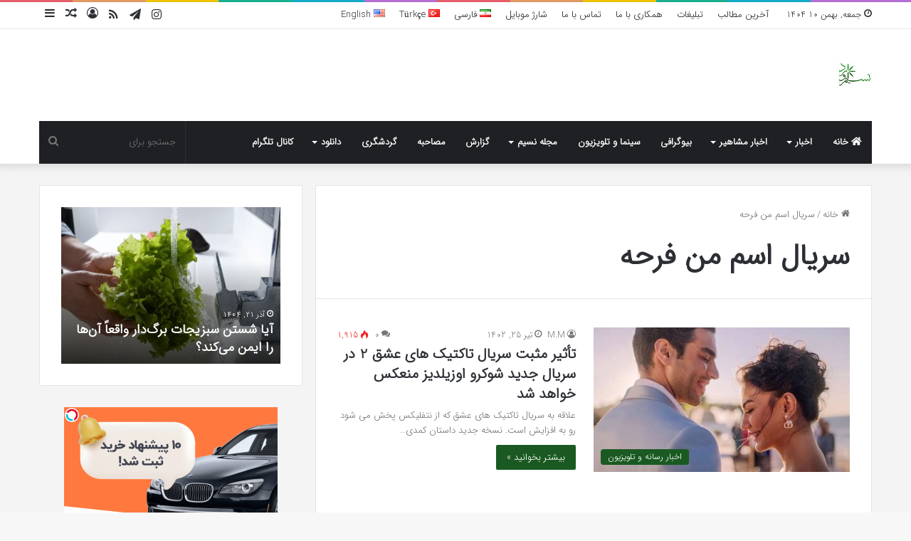

--- FILE ---
content_type: text/html; charset=UTF-8
request_url: https://nasimword.ir/?tag=%D8%B3%D8%B1%DB%8C%D8%A7%D9%84-%D8%A7%D8%B3%D9%85-%D9%85%D9%86-%D9%81%D8%B1%D8%AD%D9%87
body_size: 19326
content:
<!DOCTYPE html>
<html dir="rtl" lang="fa-IR" class="" data-skin="light">
<head>
	<meta charset="UTF-8" />
	<link rel="profile" href="https://gmpg.org/xfn/11" />
	<meta name='robots' content='index, follow, max-image-preview:large, max-snippet:-1, max-video-preview:-1' />
<!-- Speed of this site is optimised by WP Performance Score Booster plugin v2.0 - https://dipakgajjar.com/wp-performance-score-booster/ -->

	<!-- This site is optimized with the Yoast SEO plugin v18.3 - https://yoast.com/wordpress/plugins/seo/ -->
	<title>سریال اسم من فرحه بایگانی - Nasim Word</title>
	<link rel="canonical" href="https://nasimword.ir/?tag=سریال-اسم-من-فرحه" />
	<meta property="og:locale" content="fa_IR" />
	<meta property="og:type" content="article" />
	<meta property="og:title" content="سریال اسم من فرحه بایگانی - Nasim Word" />
	<meta property="og:url" content="https://nasimword.ir/?tag=سریال-اسم-من-فرحه" />
	<meta property="og:site_name" content="Nasim Word" />
	<meta name="twitter:card" content="summary" />
	<script type="application/ld+json" class="yoast-schema-graph">{"@context":"https://schema.org","@graph":[{"@type":"WebSite","@id":"https://nasimword.ir/#website","url":"https://nasimword.ir/","name":"Nasim Word","description":"پورتال خبری و تحلیلی نسیم","potentialAction":[{"@type":"SearchAction","target":{"@type":"EntryPoint","urlTemplate":"https://nasimword.ir/?s={search_term_string}"},"query-input":"required name=search_term_string"}],"inLanguage":"fa-IR"},{"@type":"CollectionPage","@id":"https://nasimword.ir/?tag=%D8%B3%D8%B1%DB%8C%D8%A7%D9%84-%D8%A7%D8%B3%D9%85-%D9%85%D9%86-%D9%81%D8%B1%D8%AD%D9%87#webpage","url":"https://nasimword.ir/?tag=%D8%B3%D8%B1%DB%8C%D8%A7%D9%84-%D8%A7%D8%B3%D9%85-%D9%85%D9%86-%D9%81%D8%B1%D8%AD%D9%87","name":"سریال اسم من فرحه بایگانی - Nasim Word","isPartOf":{"@id":"https://nasimword.ir/#website"},"breadcrumb":{"@id":"https://nasimword.ir/?tag=%D8%B3%D8%B1%DB%8C%D8%A7%D9%84-%D8%A7%D8%B3%D9%85-%D9%85%D9%86-%D9%81%D8%B1%D8%AD%D9%87#breadcrumb"},"inLanguage":"fa-IR","potentialAction":[{"@type":"ReadAction","target":["https://nasimword.ir/?tag=%D8%B3%D8%B1%DB%8C%D8%A7%D9%84-%D8%A7%D8%B3%D9%85-%D9%85%D9%86-%D9%81%D8%B1%D8%AD%D9%87"]}]},{"@type":"BreadcrumbList","@id":"https://nasimword.ir/?tag=%D8%B3%D8%B1%DB%8C%D8%A7%D9%84-%D8%A7%D8%B3%D9%85-%D9%85%D9%86-%D9%81%D8%B1%D8%AD%D9%87#breadcrumb","itemListElement":[{"@type":"ListItem","position":1,"name":"خانه","item":"https://nasimword.ir/"},{"@type":"ListItem","position":2,"name":"سریال اسم من فرحه"}]}]}</script>
	<!-- / Yoast SEO plugin. -->


<link rel='dns-prefetch' href='//s.w.org' />
<link rel="alternate" type="application/rss+xml" title="Nasim Word &raquo; خوراک" href="https://nasimword.ir/?feed=rss2" />
<link rel="alternate" type="application/rss+xml" title="Nasim Word &raquo; خوراک دیدگاه‌ها" href="https://nasimword.ir/?feed=comments-rss2" />
<link rel="alternate" type="application/rss+xml" title="Nasim Word &raquo; سریال اسم من فرحه خوراک برچسب" href="https://nasimword.ir/?feed=rss2&#038;tag=%d8%b3%d8%b1%db%8c%d8%a7%d9%84-%d8%a7%d8%b3%d9%85-%d9%85%d9%86-%d9%81%d8%b1%d8%ad%d9%87" />

		<style type="text/css">
			:root{
			
					--main-nav-background: #1f2024;
					--main-nav-secondry-background: rgba(0,0,0,0.2);
					--main-nav-primary-color: #0088ff;
					--main-nav-contrast-primary-color: #FFFFFF;
					--main-nav-text-color: #FFFFFF;
					--main-nav-secondry-text-color: rgba(225,255,255,0.5);
					--main-nav-main-border-color: rgba(255,255,255,0.07);
					--main-nav-secondry-border-color: rgba(255,255,255,0.04);
				
			}
		</style>
	<meta name="viewport" content="width=device-width, initial-scale=1.0" /><script type="text/javascript">
window._wpemojiSettings = {"baseUrl":"https:\/\/s.w.org\/images\/core\/emoji\/13.1.0\/72x72\/","ext":".png","svgUrl":"https:\/\/s.w.org\/images\/core\/emoji\/13.1.0\/svg\/","svgExt":".svg","source":{"concatemoji":"https:\/\/nasimword.ir\/wp-includes\/js\/wp-emoji-release.min.js?ver=5.9.12"}};
/*! This file is auto-generated */
!function(e,a,t){var n,r,o,i=a.createElement("canvas"),p=i.getContext&&i.getContext("2d");function s(e,t){var a=String.fromCharCode;p.clearRect(0,0,i.width,i.height),p.fillText(a.apply(this,e),0,0);e=i.toDataURL();return p.clearRect(0,0,i.width,i.height),p.fillText(a.apply(this,t),0,0),e===i.toDataURL()}function c(e){var t=a.createElement("script");t.src=e,t.defer=t.type="text/javascript",a.getElementsByTagName("head")[0].appendChild(t)}for(o=Array("flag","emoji"),t.supports={everything:!0,everythingExceptFlag:!0},r=0;r<o.length;r++)t.supports[o[r]]=function(e){if(!p||!p.fillText)return!1;switch(p.textBaseline="top",p.font="600 32px Arial",e){case"flag":return s([127987,65039,8205,9895,65039],[127987,65039,8203,9895,65039])?!1:!s([55356,56826,55356,56819],[55356,56826,8203,55356,56819])&&!s([55356,57332,56128,56423,56128,56418,56128,56421,56128,56430,56128,56423,56128,56447],[55356,57332,8203,56128,56423,8203,56128,56418,8203,56128,56421,8203,56128,56430,8203,56128,56423,8203,56128,56447]);case"emoji":return!s([10084,65039,8205,55357,56613],[10084,65039,8203,55357,56613])}return!1}(o[r]),t.supports.everything=t.supports.everything&&t.supports[o[r]],"flag"!==o[r]&&(t.supports.everythingExceptFlag=t.supports.everythingExceptFlag&&t.supports[o[r]]);t.supports.everythingExceptFlag=t.supports.everythingExceptFlag&&!t.supports.flag,t.DOMReady=!1,t.readyCallback=function(){t.DOMReady=!0},t.supports.everything||(n=function(){t.readyCallback()},a.addEventListener?(a.addEventListener("DOMContentLoaded",n,!1),e.addEventListener("load",n,!1)):(e.attachEvent("onload",n),a.attachEvent("onreadystatechange",function(){"complete"===a.readyState&&t.readyCallback()})),(n=t.source||{}).concatemoji?c(n.concatemoji):n.wpemoji&&n.twemoji&&(c(n.twemoji),c(n.wpemoji)))}(window,document,window._wpemojiSettings);
</script>
<style type="text/css">
img.wp-smiley,
img.emoji {
	display: inline !important;
	border: none !important;
	box-shadow: none !important;
	height: 1em !important;
	width: 1em !important;
	margin: 0 0.07em !important;
	vertical-align: -0.1em !important;
	background: none !important;
	padding: 0 !important;
}
</style>
	<link rel='stylesheet' id='tie-insta-style-css'  href='https://nasimword.ir/wp-content/plugins/instanow/assets/style.css?ver=5.9.12' type='text/css' media='all' />
<link rel='stylesheet' id='tie-insta-ilightbox-skin-css'  href='https://nasimword.ir/wp-content/plugins/instanow/assets/ilightbox/dark-skin/skin.css?ver=5.9.12' type='text/css' media='all' />
<link rel='stylesheet' id='wp-block-library-rtl-css'  href='https://nasimword.ir/wp-includes/css/dist/block-library/style-rtl.min.css?ver=5.9.12' type='text/css' media='all' />
<style id='wp-block-library-theme-inline-css' type='text/css'>
.wp-block-audio figcaption{color:#555;font-size:13px;text-align:center}.is-dark-theme .wp-block-audio figcaption{color:hsla(0,0%,100%,.65)}.wp-block-code>code{font-family:Menlo,Consolas,monaco,monospace;color:#1e1e1e;padding:.8em 1em;border:1px solid #ddd;border-radius:4px}.wp-block-embed figcaption{color:#555;font-size:13px;text-align:center}.is-dark-theme .wp-block-embed figcaption{color:hsla(0,0%,100%,.65)}.blocks-gallery-caption{color:#555;font-size:13px;text-align:center}.is-dark-theme .blocks-gallery-caption{color:hsla(0,0%,100%,.65)}.wp-block-image figcaption{color:#555;font-size:13px;text-align:center}.is-dark-theme .wp-block-image figcaption{color:hsla(0,0%,100%,.65)}.wp-block-pullquote{border-top:4px solid;border-bottom:4px solid;margin-bottom:1.75em;color:currentColor}.wp-block-pullquote__citation,.wp-block-pullquote cite,.wp-block-pullquote footer{color:currentColor;text-transform:uppercase;font-size:.8125em;font-style:normal}.wp-block-quote{border-left:.25em solid;margin:0 0 1.75em;padding-left:1em}.wp-block-quote cite,.wp-block-quote footer{color:currentColor;font-size:.8125em;position:relative;font-style:normal}.wp-block-quote.has-text-align-right{border-left:none;border-right:.25em solid;padding-left:0;padding-right:1em}.wp-block-quote.has-text-align-center{border:none;padding-left:0}.wp-block-quote.is-large,.wp-block-quote.is-style-large,.wp-block-quote.is-style-plain{border:none}.wp-block-search .wp-block-search__label{font-weight:700}.wp-block-group:where(.has-background){padding:1.25em 2.375em}.wp-block-separator{border:none;border-bottom:2px solid;margin-left:auto;margin-right:auto;opacity:.4}.wp-block-separator:not(.is-style-wide):not(.is-style-dots){width:100px}.wp-block-separator.has-background:not(.is-style-dots){border-bottom:none;height:1px}.wp-block-separator.has-background:not(.is-style-wide):not(.is-style-dots){height:2px}.wp-block-table thead{border-bottom:3px solid}.wp-block-table tfoot{border-top:3px solid}.wp-block-table td,.wp-block-table th{padding:.5em;border:1px solid;word-break:normal}.wp-block-table figcaption{color:#555;font-size:13px;text-align:center}.is-dark-theme .wp-block-table figcaption{color:hsla(0,0%,100%,.65)}.wp-block-video figcaption{color:#555;font-size:13px;text-align:center}.is-dark-theme .wp-block-video figcaption{color:hsla(0,0%,100%,.65)}.wp-block-template-part.has-background{padding:1.25em 2.375em;margin-top:0;margin-bottom:0}
</style>
<style id='global-styles-inline-css' type='text/css'>
body{--wp--preset--color--black: #000000;--wp--preset--color--cyan-bluish-gray: #abb8c3;--wp--preset--color--white: #ffffff;--wp--preset--color--pale-pink: #f78da7;--wp--preset--color--vivid-red: #cf2e2e;--wp--preset--color--luminous-vivid-orange: #ff6900;--wp--preset--color--luminous-vivid-amber: #fcb900;--wp--preset--color--light-green-cyan: #7bdcb5;--wp--preset--color--vivid-green-cyan: #00d084;--wp--preset--color--pale-cyan-blue: #8ed1fc;--wp--preset--color--vivid-cyan-blue: #0693e3;--wp--preset--color--vivid-purple: #9b51e0;--wp--preset--gradient--vivid-cyan-blue-to-vivid-purple: linear-gradient(135deg,rgba(6,147,227,1) 0%,rgb(155,81,224) 100%);--wp--preset--gradient--light-green-cyan-to-vivid-green-cyan: linear-gradient(135deg,rgb(122,220,180) 0%,rgb(0,208,130) 100%);--wp--preset--gradient--luminous-vivid-amber-to-luminous-vivid-orange: linear-gradient(135deg,rgba(252,185,0,1) 0%,rgba(255,105,0,1) 100%);--wp--preset--gradient--luminous-vivid-orange-to-vivid-red: linear-gradient(135deg,rgba(255,105,0,1) 0%,rgb(207,46,46) 100%);--wp--preset--gradient--very-light-gray-to-cyan-bluish-gray: linear-gradient(135deg,rgb(238,238,238) 0%,rgb(169,184,195) 100%);--wp--preset--gradient--cool-to-warm-spectrum: linear-gradient(135deg,rgb(74,234,220) 0%,rgb(151,120,209) 20%,rgb(207,42,186) 40%,rgb(238,44,130) 60%,rgb(251,105,98) 80%,rgb(254,248,76) 100%);--wp--preset--gradient--blush-light-purple: linear-gradient(135deg,rgb(255,206,236) 0%,rgb(152,150,240) 100%);--wp--preset--gradient--blush-bordeaux: linear-gradient(135deg,rgb(254,205,165) 0%,rgb(254,45,45) 50%,rgb(107,0,62) 100%);--wp--preset--gradient--luminous-dusk: linear-gradient(135deg,rgb(255,203,112) 0%,rgb(199,81,192) 50%,rgb(65,88,208) 100%);--wp--preset--gradient--pale-ocean: linear-gradient(135deg,rgb(255,245,203) 0%,rgb(182,227,212) 50%,rgb(51,167,181) 100%);--wp--preset--gradient--electric-grass: linear-gradient(135deg,rgb(202,248,128) 0%,rgb(113,206,126) 100%);--wp--preset--gradient--midnight: linear-gradient(135deg,rgb(2,3,129) 0%,rgb(40,116,252) 100%);--wp--preset--duotone--dark-grayscale: url('#wp-duotone-dark-grayscale');--wp--preset--duotone--grayscale: url('#wp-duotone-grayscale');--wp--preset--duotone--purple-yellow: url('#wp-duotone-purple-yellow');--wp--preset--duotone--blue-red: url('#wp-duotone-blue-red');--wp--preset--duotone--midnight: url('#wp-duotone-midnight');--wp--preset--duotone--magenta-yellow: url('#wp-duotone-magenta-yellow');--wp--preset--duotone--purple-green: url('#wp-duotone-purple-green');--wp--preset--duotone--blue-orange: url('#wp-duotone-blue-orange');--wp--preset--font-size--small: 13px;--wp--preset--font-size--medium: 20px;--wp--preset--font-size--large: 36px;--wp--preset--font-size--x-large: 42px;}.has-black-color{color: var(--wp--preset--color--black) !important;}.has-cyan-bluish-gray-color{color: var(--wp--preset--color--cyan-bluish-gray) !important;}.has-white-color{color: var(--wp--preset--color--white) !important;}.has-pale-pink-color{color: var(--wp--preset--color--pale-pink) !important;}.has-vivid-red-color{color: var(--wp--preset--color--vivid-red) !important;}.has-luminous-vivid-orange-color{color: var(--wp--preset--color--luminous-vivid-orange) !important;}.has-luminous-vivid-amber-color{color: var(--wp--preset--color--luminous-vivid-amber) !important;}.has-light-green-cyan-color{color: var(--wp--preset--color--light-green-cyan) !important;}.has-vivid-green-cyan-color{color: var(--wp--preset--color--vivid-green-cyan) !important;}.has-pale-cyan-blue-color{color: var(--wp--preset--color--pale-cyan-blue) !important;}.has-vivid-cyan-blue-color{color: var(--wp--preset--color--vivid-cyan-blue) !important;}.has-vivid-purple-color{color: var(--wp--preset--color--vivid-purple) !important;}.has-black-background-color{background-color: var(--wp--preset--color--black) !important;}.has-cyan-bluish-gray-background-color{background-color: var(--wp--preset--color--cyan-bluish-gray) !important;}.has-white-background-color{background-color: var(--wp--preset--color--white) !important;}.has-pale-pink-background-color{background-color: var(--wp--preset--color--pale-pink) !important;}.has-vivid-red-background-color{background-color: var(--wp--preset--color--vivid-red) !important;}.has-luminous-vivid-orange-background-color{background-color: var(--wp--preset--color--luminous-vivid-orange) !important;}.has-luminous-vivid-amber-background-color{background-color: var(--wp--preset--color--luminous-vivid-amber) !important;}.has-light-green-cyan-background-color{background-color: var(--wp--preset--color--light-green-cyan) !important;}.has-vivid-green-cyan-background-color{background-color: var(--wp--preset--color--vivid-green-cyan) !important;}.has-pale-cyan-blue-background-color{background-color: var(--wp--preset--color--pale-cyan-blue) !important;}.has-vivid-cyan-blue-background-color{background-color: var(--wp--preset--color--vivid-cyan-blue) !important;}.has-vivid-purple-background-color{background-color: var(--wp--preset--color--vivid-purple) !important;}.has-black-border-color{border-color: var(--wp--preset--color--black) !important;}.has-cyan-bluish-gray-border-color{border-color: var(--wp--preset--color--cyan-bluish-gray) !important;}.has-white-border-color{border-color: var(--wp--preset--color--white) !important;}.has-pale-pink-border-color{border-color: var(--wp--preset--color--pale-pink) !important;}.has-vivid-red-border-color{border-color: var(--wp--preset--color--vivid-red) !important;}.has-luminous-vivid-orange-border-color{border-color: var(--wp--preset--color--luminous-vivid-orange) !important;}.has-luminous-vivid-amber-border-color{border-color: var(--wp--preset--color--luminous-vivid-amber) !important;}.has-light-green-cyan-border-color{border-color: var(--wp--preset--color--light-green-cyan) !important;}.has-vivid-green-cyan-border-color{border-color: var(--wp--preset--color--vivid-green-cyan) !important;}.has-pale-cyan-blue-border-color{border-color: var(--wp--preset--color--pale-cyan-blue) !important;}.has-vivid-cyan-blue-border-color{border-color: var(--wp--preset--color--vivid-cyan-blue) !important;}.has-vivid-purple-border-color{border-color: var(--wp--preset--color--vivid-purple) !important;}.has-vivid-cyan-blue-to-vivid-purple-gradient-background{background: var(--wp--preset--gradient--vivid-cyan-blue-to-vivid-purple) !important;}.has-light-green-cyan-to-vivid-green-cyan-gradient-background{background: var(--wp--preset--gradient--light-green-cyan-to-vivid-green-cyan) !important;}.has-luminous-vivid-amber-to-luminous-vivid-orange-gradient-background{background: var(--wp--preset--gradient--luminous-vivid-amber-to-luminous-vivid-orange) !important;}.has-luminous-vivid-orange-to-vivid-red-gradient-background{background: var(--wp--preset--gradient--luminous-vivid-orange-to-vivid-red) !important;}.has-very-light-gray-to-cyan-bluish-gray-gradient-background{background: var(--wp--preset--gradient--very-light-gray-to-cyan-bluish-gray) !important;}.has-cool-to-warm-spectrum-gradient-background{background: var(--wp--preset--gradient--cool-to-warm-spectrum) !important;}.has-blush-light-purple-gradient-background{background: var(--wp--preset--gradient--blush-light-purple) !important;}.has-blush-bordeaux-gradient-background{background: var(--wp--preset--gradient--blush-bordeaux) !important;}.has-luminous-dusk-gradient-background{background: var(--wp--preset--gradient--luminous-dusk) !important;}.has-pale-ocean-gradient-background{background: var(--wp--preset--gradient--pale-ocean) !important;}.has-electric-grass-gradient-background{background: var(--wp--preset--gradient--electric-grass) !important;}.has-midnight-gradient-background{background: var(--wp--preset--gradient--midnight) !important;}.has-small-font-size{font-size: var(--wp--preset--font-size--small) !important;}.has-medium-font-size{font-size: var(--wp--preset--font-size--medium) !important;}.has-large-font-size{font-size: var(--wp--preset--font-size--large) !important;}.has-x-large-font-size{font-size: var(--wp--preset--font-size--x-large) !important;}
</style>
<link rel='stylesheet' id='taqyeem-buttons-style-css'  href='https://nasimword.ir/wp-content/plugins/taqyeem-buttons/assets/style.css?ver=5.9.12' type='text/css' media='all' />
<link rel='stylesheet' id='tie-css-base-css'  href='https://nasimword.ir/wp-content/themes/jannah/assets/css/base.min.css?ver=6.0.1' type='text/css' media='all' />
<link rel='stylesheet' id='tie-css-styles-css'  href='https://nasimword.ir/wp-content/themes/jannah/assets/css/style.min.css?ver=6.0.1' type='text/css' media='all' />
<link rel='stylesheet' id='tie-css-widgets-css'  href='https://nasimword.ir/wp-content/themes/jannah/assets/css/widgets.min.css?ver=6.0.1' type='text/css' media='all' />
<link rel='stylesheet' id='tie-css-helpers-css'  href='https://nasimword.ir/wp-content/themes/jannah/assets/css/helpers.min.css?ver=6.0.1' type='text/css' media='all' />
<link rel='stylesheet' id='tie-fontawesome5-css'  href='https://nasimword.ir/wp-content/themes/jannah/assets/css/fontawesome.css?ver=6.0.1' type='text/css' media='all' />
<link rel='stylesheet' id='tie-css-ilightbox-css'  href='https://nasimword.ir/wp-content/themes/jannah/assets/ilightbox/dark-skin/skin.css?ver=6.0.1' type='text/css' media='all' />
<link rel='stylesheet' id='tie-css-shortcodes-css'  href='https://nasimword.ir/wp-content/themes/jannah/assets/css/plugins/shortcodes.min.css?ver=6.0.1' type='text/css' media='all' />
<link rel='stylesheet' id='taqyeem-styles-css'  href='https://nasimword.ir/wp-content/themes/jannah/assets/css/plugins/taqyeem.min.css?ver=6.0.1' type='text/css' media='all' />
<style id='taqyeem-styles-inline-css' type='text/css'>
@font-face {font-family: 'IRANSansWeb';font-display: swap;src: url('https://nasimword.ir/wp-content/uploads/2019/03/IRANSansWeb.woff') format('woff');}@font-face {font-family: 'IRANSansWeb';font-display: swap;src: url('https://nasimword.ir/wp-content/uploads/2019/03/IRANSansWeb.woff') format('woff');}@font-face {font-family: 'IRANSansWeb';font-display: swap;src: url('https://nasimword.ir/wp-content/uploads/2019/03/IRANSansWeb.woff') format('woff');}@font-face {font-family: 'IRANSansWeb';font-display: swap;src: url('https://nasimword.ir/wp-content/uploads/2019/03/IRANSansWeb.woff') format('woff');}body{font-family: 'IRANSansWeb';}.logo-text,h1,h2,h3,h4,h5,h6,.the-subtitle{font-family: 'IRANSansWeb';}#main-nav .main-menu > ul > li > a{font-family: 'IRANSansWeb';}blockquote p{font-family: 'IRANSansWeb';}#the-post .entry-content,#the-post .entry-content p{font-size: 17px;}#tie-wrapper .mag-box.big-post-left-box li:not(:first-child) .post-title,#tie-wrapper .mag-box.big-post-top-box li:not(:first-child) .post-title,#tie-wrapper .mag-box.half-box li:not(:first-child) .post-title,#tie-wrapper .mag-box.big-thumb-left-box li:not(:first-child) .post-title,#tie-wrapper .mag-box.scrolling-box .slide .post-title,#tie-wrapper .mag-box.miscellaneous-box li:not(:first-child) .post-title{font-weight: 500;}:root:root{--brand-color: #185920;--dark-brand-color: #002700;--bright-color: #FFFFFF;--base-color: #2c2f34;}#reading-position-indicator{box-shadow: 0 0 10px rgba( 24,89,32,0.7);}:root:root{--brand-color: #185920;--dark-brand-color: #002700;--bright-color: #FFFFFF;--base-color: #2c2f34;}#reading-position-indicator{box-shadow: 0 0 10px rgba( 24,89,32,0.7);}#tie-container #tie-wrapper,.post-layout-8 #content{background-color: #f4f4f4;}
</style>
<script type='text/javascript' id='jquery-core-js-extra'>
/* <![CDATA[ */
var tie_insta = {"ajaxurl":"https:\/\/nasimword.ir\/wp-admin\/admin-ajax.php"};
/* ]]> */
</script>
<script type='text/javascript' src='https://nasimword.ir/wp-includes/js/jquery/jquery.min.js?ver=3.6.0' id='jquery-core-js'></script>
<script type='text/javascript' src='https://nasimword.ir/wp-includes/js/jquery/jquery-migrate.min.js?ver=3.3.2' id='jquery-migrate-js'></script>
<link rel="https://api.w.org/" href="https://nasimword.ir/index.php?rest_route=/" /><link rel="alternate" type="application/json" href="https://nasimword.ir/index.php?rest_route=/wp/v2/tags/89504" /><link rel="EditURI" type="application/rsd+xml" title="RSD" href="https://nasimword.ir/xmlrpc.php?rsd" />
<link rel="wlwmanifest" type="application/wlwmanifest+xml" href="https://nasimword.ir/wp-includes/wlwmanifest.xml" /> 
<link rel="stylesheet" href="https://nasimword.ir/wp-content/themes/jannah/rtl.css" type="text/css" media="screen" /><meta name="generator" content="WordPress 5.9.12" />
<script type='text/javascript'>
/* <![CDATA[ */
var taqyeem = {"ajaxurl":"https://nasimword.ir/wp-admin/admin-ajax.php" , "your_rating":"امتیاز شما:"};
/* ]]> */
</script>

<meta http-equiv="X-UA-Compatible" content="IE=edge"><script type="text/javascript">
	        var head = document.getElementsByTagName("head")[0];
	        var script = document.createElement("script");
	        script.type = "text/javascript";
	        script.async=1;
	        script.src = "https://s1.mediaad.org/serve/nasimword.ir/loader.js" ;	
	        head.appendChild(script);
        </script> 


<script type="text/javascript">
	now = new Date();
	var head = document.getElementsByTagName('head')[0];
	var script = document.createElement('script');
	script.async = true;
	script.type = 'text/javascript';
	var script_address = 'https://cdn.yektanet.com/template/bnrs/yn_bnr.min.js';
	script.src = script_address + '?v=' + now.getFullYear().toString() + '0' + now.getMonth() + '0' + now.getDate() + '0' + now.getHours();
	head.appendChild(script);
</script>


<script>
            !function(e,t,n){e.yektanetAnalyticsObject=n,e[n]=e[n]||function(){e[n].q.push(arguments)},e[n].q=e[n].q||[];var a=t.getElementsByTagName("head")[0],r=new Date,c="https://cdn.yektanet.com/superscript/eJDl5o8m/article.v1/yn_pub.js?v="+r.getFullYear().toString()+"0"+r.getMonth()+"0"+r.getDate()+"0"+r.getHours(),s=t.createElement("link");s.rel="preload",s.as="script",s.href=c,a.appendChild(s);var l=t.createElement("script");l.async=!0,l.src=c,a.appendChild(l)}(window,document,"yektanet");
        </script>
</head>

<body id="tie-body" class="rtl archive tag tag-89504 wrapper-has-shadow block-head-4 block-head-5 magazine1 is-thumb-overlay-disabled is-desktop is-header-layout-3 has-header-ad sidebar-left has-sidebar">

<svg xmlns="http://www.w3.org/2000/svg" viewBox="0 0 0 0" width="0" height="0" focusable="false" role="none" style="visibility: hidden; position: absolute; left: -9999px; overflow: hidden;" ><defs><filter id="wp-duotone-dark-grayscale"><feColorMatrix color-interpolation-filters="sRGB" type="matrix" values=" .299 .587 .114 0 0 .299 .587 .114 0 0 .299 .587 .114 0 0 .299 .587 .114 0 0 " /><feComponentTransfer color-interpolation-filters="sRGB" ><feFuncR type="table" tableValues="0 0.49803921568627" /><feFuncG type="table" tableValues="0 0.49803921568627" /><feFuncB type="table" tableValues="0 0.49803921568627" /><feFuncA type="table" tableValues="1 1" /></feComponentTransfer><feComposite in2="SourceGraphic" operator="in" /></filter></defs></svg><svg xmlns="http://www.w3.org/2000/svg" viewBox="0 0 0 0" width="0" height="0" focusable="false" role="none" style="visibility: hidden; position: absolute; left: -9999px; overflow: hidden;" ><defs><filter id="wp-duotone-grayscale"><feColorMatrix color-interpolation-filters="sRGB" type="matrix" values=" .299 .587 .114 0 0 .299 .587 .114 0 0 .299 .587 .114 0 0 .299 .587 .114 0 0 " /><feComponentTransfer color-interpolation-filters="sRGB" ><feFuncR type="table" tableValues="0 1" /><feFuncG type="table" tableValues="0 1" /><feFuncB type="table" tableValues="0 1" /><feFuncA type="table" tableValues="1 1" /></feComponentTransfer><feComposite in2="SourceGraphic" operator="in" /></filter></defs></svg><svg xmlns="http://www.w3.org/2000/svg" viewBox="0 0 0 0" width="0" height="0" focusable="false" role="none" style="visibility: hidden; position: absolute; left: -9999px; overflow: hidden;" ><defs><filter id="wp-duotone-purple-yellow"><feColorMatrix color-interpolation-filters="sRGB" type="matrix" values=" .299 .587 .114 0 0 .299 .587 .114 0 0 .299 .587 .114 0 0 .299 .587 .114 0 0 " /><feComponentTransfer color-interpolation-filters="sRGB" ><feFuncR type="table" tableValues="0.54901960784314 0.98823529411765" /><feFuncG type="table" tableValues="0 1" /><feFuncB type="table" tableValues="0.71764705882353 0.25490196078431" /><feFuncA type="table" tableValues="1 1" /></feComponentTransfer><feComposite in2="SourceGraphic" operator="in" /></filter></defs></svg><svg xmlns="http://www.w3.org/2000/svg" viewBox="0 0 0 0" width="0" height="0" focusable="false" role="none" style="visibility: hidden; position: absolute; left: -9999px; overflow: hidden;" ><defs><filter id="wp-duotone-blue-red"><feColorMatrix color-interpolation-filters="sRGB" type="matrix" values=" .299 .587 .114 0 0 .299 .587 .114 0 0 .299 .587 .114 0 0 .299 .587 .114 0 0 " /><feComponentTransfer color-interpolation-filters="sRGB" ><feFuncR type="table" tableValues="0 1" /><feFuncG type="table" tableValues="0 0.27843137254902" /><feFuncB type="table" tableValues="0.5921568627451 0.27843137254902" /><feFuncA type="table" tableValues="1 1" /></feComponentTransfer><feComposite in2="SourceGraphic" operator="in" /></filter></defs></svg><svg xmlns="http://www.w3.org/2000/svg" viewBox="0 0 0 0" width="0" height="0" focusable="false" role="none" style="visibility: hidden; position: absolute; left: -9999px; overflow: hidden;" ><defs><filter id="wp-duotone-midnight"><feColorMatrix color-interpolation-filters="sRGB" type="matrix" values=" .299 .587 .114 0 0 .299 .587 .114 0 0 .299 .587 .114 0 0 .299 .587 .114 0 0 " /><feComponentTransfer color-interpolation-filters="sRGB" ><feFuncR type="table" tableValues="0 0" /><feFuncG type="table" tableValues="0 0.64705882352941" /><feFuncB type="table" tableValues="0 1" /><feFuncA type="table" tableValues="1 1" /></feComponentTransfer><feComposite in2="SourceGraphic" operator="in" /></filter></defs></svg><svg xmlns="http://www.w3.org/2000/svg" viewBox="0 0 0 0" width="0" height="0" focusable="false" role="none" style="visibility: hidden; position: absolute; left: -9999px; overflow: hidden;" ><defs><filter id="wp-duotone-magenta-yellow"><feColorMatrix color-interpolation-filters="sRGB" type="matrix" values=" .299 .587 .114 0 0 .299 .587 .114 0 0 .299 .587 .114 0 0 .299 .587 .114 0 0 " /><feComponentTransfer color-interpolation-filters="sRGB" ><feFuncR type="table" tableValues="0.78039215686275 1" /><feFuncG type="table" tableValues="0 0.94901960784314" /><feFuncB type="table" tableValues="0.35294117647059 0.47058823529412" /><feFuncA type="table" tableValues="1 1" /></feComponentTransfer><feComposite in2="SourceGraphic" operator="in" /></filter></defs></svg><svg xmlns="http://www.w3.org/2000/svg" viewBox="0 0 0 0" width="0" height="0" focusable="false" role="none" style="visibility: hidden; position: absolute; left: -9999px; overflow: hidden;" ><defs><filter id="wp-duotone-purple-green"><feColorMatrix color-interpolation-filters="sRGB" type="matrix" values=" .299 .587 .114 0 0 .299 .587 .114 0 0 .299 .587 .114 0 0 .299 .587 .114 0 0 " /><feComponentTransfer color-interpolation-filters="sRGB" ><feFuncR type="table" tableValues="0.65098039215686 0.40392156862745" /><feFuncG type="table" tableValues="0 1" /><feFuncB type="table" tableValues="0.44705882352941 0.4" /><feFuncA type="table" tableValues="1 1" /></feComponentTransfer><feComposite in2="SourceGraphic" operator="in" /></filter></defs></svg><svg xmlns="http://www.w3.org/2000/svg" viewBox="0 0 0 0" width="0" height="0" focusable="false" role="none" style="visibility: hidden; position: absolute; left: -9999px; overflow: hidden;" ><defs><filter id="wp-duotone-blue-orange"><feColorMatrix color-interpolation-filters="sRGB" type="matrix" values=" .299 .587 .114 0 0 .299 .587 .114 0 0 .299 .587 .114 0 0 .299 .587 .114 0 0 " /><feComponentTransfer color-interpolation-filters="sRGB" ><feFuncR type="table" tableValues="0.098039215686275 1" /><feFuncG type="table" tableValues="0 0.66274509803922" /><feFuncB type="table" tableValues="0.84705882352941 0.41960784313725" /><feFuncA type="table" tableValues="1 1" /></feComponentTransfer><feComposite in2="SourceGraphic" operator="in" /></filter></defs></svg>

<div class="background-overlay">

	<div id="tie-container" class="site tie-container">

		
		<div id="tie-wrapper">

			<div class="rainbow-line"></div>
<header id="theme-header" class="theme-header header-layout-3 main-nav-dark main-nav-default-dark main-nav-below main-nav-boxed has-stream-item top-nav-active top-nav-light top-nav-default-light top-nav-above has-shadow has-normal-width-logo mobile-header-default">
	
<nav id="top-nav"  class="has-date-menu-components top-nav header-nav" aria-label="پیمایش ثانویه">
	<div class="container">
		<div class="topbar-wrapper">

			
					<div class="topbar-today-date tie-icon">
						جمعه, بهمن 10 1404					</div>
					
			<div class="tie-alignleft">
				<div class="top-menu header-menu"><ul id="menu-%d9%81%d9%87%d8%b1%d8%b3%d8%aa-%d8%a8%d8%a7%d9%84%d8%a7%db%8c%db%8c" class="menu"><li id="menu-item-8712" class="menu-item menu-item-type-post_type menu-item-object-page menu-item-8712"><a href="https://nasimword.ir/?page_id=5615">آخرین مطالب</a></li>
<li id="menu-item-48" class="menu-item menu-item-type-post_type menu-item-object-page menu-item-48"><a href="https://nasimword.ir/?page_id=44">تبلیغات</a></li>
<li id="menu-item-52" class="menu-item menu-item-type-post_type menu-item-object-page menu-item-52"><a href="https://nasimword.ir/?page_id=40">همکاری با ما</a></li>
<li id="menu-item-49" class="menu-item menu-item-type-post_type menu-item-object-page menu-item-49"><a href="https://nasimword.ir/?page_id=38">تماس با ما</a></li>
<li id="menu-item-987" class="menu-item menu-item-type-custom menu-item-object-custom menu-item-987"><a href="http://nasimcharge.ir">شارژ موبایل</a></li>
<li id="menu-item-5983-fa" class="lang-item lang-item-2974 lang-item-fa current-lang lang-item-first menu-item menu-item-type-custom menu-item-object-custom menu-item-5983-fa"><a href="https://nasimword.ir/?tag=%D8%B3%D8%B1%DB%8C%D8%A7%D9%84-%D8%A7%D8%B3%D9%85-%D9%85%D9%86-%D9%81%D8%B1%D8%AD%D9%87" hreflang="fa-IR" lang="fa-IR"><img src="[data-uri]" title="فارسی" alt="فارسی" width="16" height="11" /><span style="margin-right:0.3em;">فارسی</span></a></li>
<li id="menu-item-5983-tr" class="lang-item lang-item-2977 lang-item-tr no-translation menu-item menu-item-type-custom menu-item-object-custom menu-item-5983-tr"><a href="https://nasimword.ir/?page_id=34994&#038;lang=tr" hreflang="tr-TR" lang="tr-TR"><img src="[data-uri]" title="Türkçe" alt="Türkçe" width="16" height="11" /><span style="margin-right:0.3em;">Türkçe</span></a></li>
<li id="menu-item-5983-en" class="lang-item lang-item-5949 lang-item-en no-translation menu-item menu-item-type-custom menu-item-object-custom menu-item-5983-en"><a href="https://nasimword.ir/?page_id=34992&#038;lang=en" hreflang="en-US" lang="en-US"><img src="[data-uri]" title="English" alt="English" width="16" height="11" /><span style="margin-right:0.3em;">English</span></a></li>
</ul></div>			</div><!-- .tie-alignleft /-->

			<div class="tie-alignright">
				<ul class="components">	<li class="side-aside-nav-icon menu-item custom-menu-link">
		<a href="#">
			<span class="tie-icon-navicon" aria-hidden="true"></span>
			<span class="screen-reader-text">سایدبار</span>
		</a>
	</li>
		<li class="random-post-icon menu-item custom-menu-link">
		<a href="/?tag=%D8%B3%D8%B1%DB%8C%D8%A7%D9%84-%D8%A7%D8%B3%D9%85-%D9%85%D9%86-%D9%81%D8%B1%D8%AD%D9%87&#038;random-post=1" class="random-post" title="نوشته تصادفی" rel="nofollow">
			<span class="tie-icon-random" aria-hidden="true"></span>
			<span class="screen-reader-text">نوشته تصادفی</span>
		</a>
	</li>
	
	
		<li class=" popup-login-icon menu-item custom-menu-link">
			<a href="#" class="lgoin-btn tie-popup-trigger">
				<span class="tie-icon-author" aria-hidden="true"></span>
				<span class="screen-reader-text">ورود</span>			</a>
		</li>

			 <li class="social-icons-item"><a class="social-link rss-social-icon" rel="external noopener nofollow" target="_blank" href="https://nasimword.ir/?feed=rss2"><span class="tie-social-icon tie-icon-feed"></span><span class="screen-reader-text">خوراک</span></a></li><li class="social-icons-item"><a class="social-link telegram-social-icon" rel="external noopener nofollow" target="_blank" href="https://t.me/joinchat/AAAAAD_3xIhmQDVIA8ahDg"><span class="tie-social-icon tie-icon-paper-plane"></span><span class="screen-reader-text">تلگرام</span></a></li><li class="social-icons-item"><a class="social-link instagram-social-icon" rel="external noopener nofollow" target="_blank" href="https://www.instagram.com/nasimword/"><span class="tie-social-icon tie-icon-instagram"></span><span class="screen-reader-text">اینستاگرام</span></a></li> </ul><!-- Components -->			</div><!-- .tie-alignright /-->

		</div><!-- .topbar-wrapper /-->
	</div><!-- .container /-->
</nav><!-- #top-nav /-->

<div class="container header-container">
	<div class="tie-row logo-row">

		
		<div class="logo-wrapper">
			<div class="tie-col-md-4 logo-container clearfix">
				
		<div id="logo" class="image-logo" >

			
			<a title="Nasim Word" href="https://nasimword.ir/">
				
				<picture class="tie-logo-default tie-logo-picture">
					
					<source class="tie-logo-source-default tie-logo-source" srcset="https://nasimword.ir/wp-content/uploads/2017/07/app.jpg">
					<img class="tie-logo-img-default tie-logo-img" src="https://nasimword.ir/wp-content/uploads/2017/07/app.jpg" alt="Nasim Word" width="300" height="49" style="max-height:49px !important; width: auto;" />
				</picture>
						</a>

			
		</div><!-- #logo /-->

		<div id="mobile-header-components-area_2" class="mobile-header-components"><ul class="components"><li class="mobile-component_menu custom-menu-link"><a href="#" id="mobile-menu-icon" class="menu-text-wrapper"><span class="tie-mobile-menu-icon nav-icon is-layout-1"></span><span class="menu-text">منو</span></a></li></ul></div>			</div><!-- .tie-col /-->
		</div><!-- .logo-wrapper /-->

		<div class="tie-col-md-8 stream-item stream-item-top-wrapper"><div class="stream-item-top"><div class="stream-item-size" style=""><div class="yn-bnr" id="ynpos-9690"></div></div></div></div><!-- .tie-col /-->
	</div><!-- .tie-row /-->
</div><!-- .container /-->

<div class="main-nav-wrapper">
	<nav id="main-nav" data-skin="search-in-main-nav" class="main-nav header-nav live-search-parent"  aria-label="منوی اصلی">
		<div class="container">

			<div class="main-menu-wrapper">

				
				<div id="menu-components-wrap">

					


					<div class="main-menu main-menu-wrap tie-alignleft">
						<div id="main-nav-menu" class="main-menu header-menu"><ul id="menu-%d9%81%d9%87%d8%b1%d8%b3%d8%aa-%d8%a7%d8%b5%d9%84%db%8c" class="menu" role="menubar"><li id="menu-item-37" class="menu-item menu-item-type-custom menu-item-object-custom menu-item-home menu-item-37 menu-item-has-icon"><a href="https://nasimword.ir/"> <span aria-hidden="true" class="tie-menu-icon fas fa-home"></span> خانه</a></li>
<li id="menu-item-5" class="menu-item menu-item-type-taxonomy menu-item-object-category menu-item-has-children menu-item-5 mega-menu mega-cat mega-menu-posts " data-id="2" ><a href="https://nasimword.ir/?cat=2">اخبار</a>
<div class="mega-menu-block menu-sub-content"  >

<ul class="sub-menu mega-cat-more-links">
	<li id="menu-item-17" class="menu-item menu-item-type-taxonomy menu-item-object-category menu-item-17"><a href="https://nasimword.ir/?cat=13">اخبار فرهنگی و هنری</a></li>
	<li id="menu-item-13" class="menu-item menu-item-type-taxonomy menu-item-object-category menu-item-has-children menu-item-13"><a href="https://nasimword.ir/?cat=14">اخبار سینما</a>
	<ul class="sub-menu menu-sub-content">
		<li id="menu-item-14" class="menu-item menu-item-type-taxonomy menu-item-object-category menu-item-14"><a href="https://nasimword.ir/?cat=22">سینمای ایران</a></li>
		<li id="menu-item-16" class="menu-item menu-item-type-taxonomy menu-item-object-category menu-item-16"><a href="https://nasimword.ir/?cat=23">سینمای جهان</a></li>
		<li id="menu-item-2295" class="menu-item menu-item-type-taxonomy menu-item-object-category menu-item-2295"><a href="https://nasimword.ir/?cat=707">اخبار سینمای کره و آسیا</a></li>
		<li id="menu-item-15" class="menu-item menu-item-type-taxonomy menu-item-object-category menu-item-15"><a href="https://nasimword.ir/?cat=24">سینمای ترکی</a></li>
	</ul>
</li>
	<li id="menu-item-8" class="menu-item menu-item-type-taxonomy menu-item-object-category menu-item-has-children menu-item-8"><a href="https://nasimword.ir/?cat=15">اخبار رسانه و تلویزیون</a>
	<ul class="sub-menu menu-sub-content">
		<li id="menu-item-9" class="menu-item menu-item-type-taxonomy menu-item-object-category menu-item-9"><a href="https://nasimword.ir/?cat=25">اخبار رسانه ایرانی</a></li>
		<li id="menu-item-11" class="menu-item menu-item-type-taxonomy menu-item-object-category menu-item-11"><a href="https://nasimword.ir/?cat=27">اخبار رسانه خارجی</a></li>
		<li id="menu-item-10" class="menu-item menu-item-type-taxonomy menu-item-object-category menu-item-10"><a href="https://nasimword.ir/?cat=26">اخبار رسانه ترکی</a></li>
	</ul>
</li>
	<li id="menu-item-156" class="menu-item menu-item-type-taxonomy menu-item-object-category menu-item-156"><a href="https://nasimword.ir/?cat=55">اخبار بین الملل</a></li>
	<li id="menu-item-6" class="menu-item menu-item-type-taxonomy menu-item-object-category menu-item-6"><a href="https://nasimword.ir/?cat=11">اخبار اجتماعی</a></li>
	<li id="menu-item-7" class="menu-item menu-item-type-taxonomy menu-item-object-category menu-item-7"><a href="https://nasimword.ir/?cat=12">اخبار استانها</a></li>
	<li id="menu-item-12" class="menu-item menu-item-type-taxonomy menu-item-object-category menu-item-12"><a href="https://nasimword.ir/?cat=10">اخبار سیاسی</a></li>
	<li id="menu-item-22" class="menu-item menu-item-type-taxonomy menu-item-object-category menu-item-22"><a href="https://nasimword.ir/?cat=17">اخبار موسیقی</a></li>
	<li id="menu-item-6837" class="menu-item menu-item-type-taxonomy menu-item-object-category menu-item-6837"><a href="https://nasimword.ir/?cat=6081">خبر خوب</a></li>
	<li id="menu-item-23" class="menu-item menu-item-type-taxonomy menu-item-object-category menu-item-23"><a href="https://nasimword.ir/?cat=16">اخبار ورزشی</a></li>
</ul>

<div class="mega-menu-content">
<div class="mega-cat-wrapper">
<ul class="mega-cat-sub-categories cats-vertical">
<li class="mega-all-link"><a href="https://nasimword.ir/?cat=2" class="is-active is-loaded mega-sub-cat" data-id="2">همه</a></li>
<li class="mega-sub-cat-11"><a href="https://nasimword.ir/?cat=11" class="mega-sub-cat"  data-id="11">اخبار اجتماعی</a></li>
<li class="mega-sub-cat-12"><a href="https://nasimword.ir/?cat=12" class="mega-sub-cat"  data-id="12">اخبار استانها</a></li>
<li class="mega-sub-cat-132"><a href="https://nasimword.ir/?cat=132" class="mega-sub-cat"  data-id="132">اخبار اقتصادی</a></li>
<li class="mega-sub-cat-55"><a href="https://nasimword.ir/?cat=55" class="mega-sub-cat"  data-id="55">اخبار بین الملل</a></li>
<li class="mega-sub-cat-134"><a href="https://nasimword.ir/?cat=134" class="mega-sub-cat"  data-id="134">اخبار حوادث</a></li>
<li class="mega-sub-cat-15"><a href="https://nasimword.ir/?cat=15" class="mega-sub-cat"  data-id="15">اخبار رسانه و تلویزیون</a></li>
<li class="mega-sub-cat-10"><a href="https://nasimword.ir/?cat=10" class="mega-sub-cat"  data-id="10">اخبار سیاسی</a></li>
<li class="mega-sub-cat-14"><a href="https://nasimword.ir/?cat=14" class="mega-sub-cat"  data-id="14">اخبار سینما</a></li>
<li class="mega-sub-cat-13"><a href="https://nasimword.ir/?cat=13" class="mega-sub-cat"  data-id="13">اخبار فرهنگی و هنری</a></li>
<li class="mega-sub-cat-17"><a href="https://nasimword.ir/?cat=17" class="mega-sub-cat"  data-id="17">اخبار موسیقی</a></li>
<li class="mega-sub-cat-16"><a href="https://nasimword.ir/?cat=16" class="mega-sub-cat"  data-id="16">اخبار ورزشی</a></li>
</ul>

						<div class="mega-cat-content mega-cat-sub-exists vertical-posts">

								<div class="mega-ajax-content mega-cat-posts-container clearfix">

						</div><!-- .mega-ajax-content -->

						</div><!-- .mega-cat-content -->

					</div><!-- .mega-cat-Wrapper -->

</div><!-- .mega-menu-content -->

</div><!-- .mega-menu-block --> 
</li>
<li id="menu-item-18" class="menu-item menu-item-type-taxonomy menu-item-object-category menu-item-has-children menu-item-18 mega-menu mega-recent-featured mega-menu-posts " data-id="18" ><a href="https://nasimword.ir/?cat=18">اخبار مشاهیر</a>
<div class="mega-menu-block menu-sub-content"  >

<ul class="mega-recent-featured-list sub-list">
	<li id="menu-item-19" class="menu-item menu-item-type-taxonomy menu-item-object-category menu-item-19"><a href="https://nasimword.ir/?cat=19">اخبار مشاهیر ایرانی</a></li>
	<li id="menu-item-20" class="menu-item menu-item-type-taxonomy menu-item-object-category menu-item-20"><a href="https://nasimword.ir/?cat=20">اخبار مشاهیر ترکی</a></li>
	<li id="menu-item-2296" class="menu-item menu-item-type-taxonomy menu-item-object-category menu-item-2296"><a href="https://nasimword.ir/?cat=607">اخبار مشاهیری کره ای</a></li>
	<li id="menu-item-21" class="menu-item menu-item-type-taxonomy menu-item-object-category menu-item-21"><a href="https://nasimword.ir/?cat=21">اخبار مشاهیر خارجی</a></li>
</ul>

<div class="mega-menu-content">
<div class="mega-ajax-content">
</div><!-- .mega-ajax-content -->

</div><!-- .mega-menu-content -->

</div><!-- .mega-menu-block --> 
</li>
<li id="menu-item-6885" class="menu-item menu-item-type-taxonomy menu-item-object-category menu-item-6885"><a href="https://nasimword.ir/?cat=834">بیوگرافی</a></li>
<li id="menu-item-71070" class="menu-item menu-item-type-taxonomy menu-item-object-category menu-item-71070"><a href="https://nasimword.ir/?cat=75373">سینما و تلویزیون</a></li>
<li id="menu-item-29" class="menu-item menu-item-type-taxonomy menu-item-object-category menu-item-has-children menu-item-29"><a href="https://nasimword.ir/?cat=3">مجله نسیم</a>
<ul class="sub-menu menu-sub-content">
	<li id="menu-item-30" class="menu-item menu-item-type-taxonomy menu-item-object-category menu-item-30"><a href="https://nasimword.ir/?cat=28">مجله خانواده</a></li>
	<li id="menu-item-31" class="menu-item menu-item-type-taxonomy menu-item-object-category menu-item-31"><a href="https://nasimword.ir/?cat=30">مجله سریال و تلویزیون</a></li>
	<li id="menu-item-32" class="menu-item menu-item-type-taxonomy menu-item-object-category menu-item-has-children menu-item-32"><a href="https://nasimword.ir/?cat=29">مجله سینمایی</a>
	<ul class="sub-menu menu-sub-content">
		<li id="menu-item-33" class="menu-item menu-item-type-taxonomy menu-item-object-category menu-item-33"><a href="https://nasimword.ir/?cat=31">معرفی فیلم</a></li>
		<li id="menu-item-34" class="menu-item menu-item-type-taxonomy menu-item-object-category menu-item-34"><a href="https://nasimword.ir/?cat=32">نقد و بررسی فیلم</a></li>
	</ul>
</li>
	<li id="menu-item-27" class="menu-item menu-item-type-taxonomy menu-item-object-category menu-item-27"><a href="https://nasimword.ir/?cat=5">پزشکی و سلامت</a></li>
	<li id="menu-item-28" class="menu-item menu-item-type-taxonomy menu-item-object-category menu-item-28"><a href="https://nasimword.ir/?cat=4">مجله زنان</a></li>
	<li id="menu-item-25" class="menu-item menu-item-type-taxonomy menu-item-object-category menu-item-25"><a href="https://nasimword.ir/?cat=8">گالری</a></li>
</ul>
</li>
<li id="menu-item-26" class="menu-item menu-item-type-taxonomy menu-item-object-category menu-item-26"><a href="https://nasimword.ir/?cat=6">گزارش</a></li>
<li id="menu-item-35" class="menu-item menu-item-type-taxonomy menu-item-object-category menu-item-35"><a href="https://nasimword.ir/?cat=7">مصاحبه</a></li>
<li id="menu-item-6836" class="menu-item menu-item-type-taxonomy menu-item-object-category menu-item-6836"><a href="https://nasimword.ir/?cat=6197">گردشگری</a></li>
<li id="menu-item-3749" class="menu-item menu-item-type-taxonomy menu-item-object-category menu-item-has-children menu-item-3749"><a href="https://nasimword.ir/?cat=1964">دانلود</a>
<ul class="sub-menu menu-sub-content">
	<li id="menu-item-3752" class="menu-item menu-item-type-taxonomy menu-item-object-category menu-item-3752"><a href="https://nasimword.ir/?cat=1965">دانلود فیلم</a></li>
	<li id="menu-item-3751" class="menu-item menu-item-type-taxonomy menu-item-object-category menu-item-3751"><a href="https://nasimword.ir/?cat=1970">دانلود سریال</a></li>
	<li id="menu-item-3753" class="menu-item menu-item-type-taxonomy menu-item-object-category menu-item-3753"><a href="https://nasimword.ir/?cat=1967">دانلود موسیقی</a></li>
	<li id="menu-item-3754" class="menu-item menu-item-type-taxonomy menu-item-object-category menu-item-3754"><a href="https://nasimword.ir/?cat=1966">دانلود نرم افزار</a></li>
	<li id="menu-item-3750" class="menu-item menu-item-type-taxonomy menu-item-object-category menu-item-3750"><a href="https://nasimword.ir/?cat=1968">دانلود بازی</a></li>
	<li id="menu-item-3755" class="menu-item menu-item-type-taxonomy menu-item-object-category menu-item-3755"><a href="https://nasimword.ir/?cat=1969">کتاب و رمان</a></li>
</ul>
</li>
<li id="menu-item-2297" class="menu-item menu-item-type-custom menu-item-object-custom menu-item-2297"><a href="https://t.me/joinchat/AAAAAD_3xIhmQDVIA8ahDg">کانال  تلگرام</a></li>
</ul></div>					</div><!-- .main-menu.tie-alignleft /-->

					<ul class="components">			<li class="search-bar menu-item custom-menu-link" aria-label="جستجو">
				<form method="get" id="search" action="https://nasimword.ir/">
					<input id="search-input" class="is-ajax-search"  inputmode="search" type="text" name="s" title="جستجو برای" placeholder="جستجو برای" />
					<button id="search-submit" type="submit">
						<span class="tie-icon-search tie-search-icon" aria-hidden="true"></span>
						<span class="screen-reader-text">جستجو برای</span>
					</button>
				</form>
			</li>
			</ul><!-- Components -->
				</div><!-- #menu-components-wrap /-->
			</div><!-- .main-menu-wrapper /-->
		</div><!-- .container /-->

			</nav><!-- #main-nav /-->
</div><!-- .main-nav-wrapper /-->

</header>

<div id="content" class="site-content container"><div id="main-content-row" class="tie-row main-content-row">
	<div class="main-content tie-col-md-8 tie-col-xs-12" role="main">

		

			<header class="entry-header-outer container-wrapper">
				<nav id="breadcrumb"><a href="https://nasimword.ir/"><span class="tie-icon-home" aria-hidden="true"></span> خانه</a><em class="delimiter">/</em><span class="current">سریال اسم من فرحه</span></nav><script type="application/ld+json">{"@context":"http:\/\/schema.org","@type":"BreadcrumbList","@id":"#Breadcrumb","itemListElement":[{"@type":"ListItem","position":1,"item":{"name":"\u062e\u0627\u0646\u0647","@id":"https:\/\/nasimword.ir\/"}}]}</script><h1 class="page-title">سریال اسم من فرحه</h1>			</header><!-- .entry-header-outer /-->

			
		<div class="mag-box wide-post-box">
			<div class="container-wrapper">
				<div class="mag-box-container clearfix">
					<ul id="posts-container" data-layout="default" data-settings="{'uncropped_image':'jannah-image-post','category_meta':true,'post_meta':true,'excerpt':'true','excerpt_length':'20','read_more':'true','read_more_text':false,'media_overlay':true,'title_length':0,'is_full':false,'is_category':false}" class="posts-items">
<li class="post-item  post-86413 post type-post status-publish format-standard has-post-thumbnail category-26 category-15 category-14056 tag-8982 tag-8610 tag-89504 tag-----2 tag-50911 tag--ruhun-duymaz tie-standard">

	
			<a aria-label="تأثیر مثبت سریال تاکتیک های عشق 2 در سریال جدید شوکرو اوزیلدیز منعکس خواهد شد" href="https://nasimword.ir/?p=86413" class="post-thumb"><span class="post-cat-wrap"><span class="post-cat tie-cat-15">اخبار رسانه و تلویزیون</span></span><img width="390" height="220" src="https://nasimword.ir/wp-content/uploads/2023/07/asktaktikleri-2ye233-390x220.jpg" class="attachment-jannah-image-large size-jannah-image-large wp-post-image" alt="" /></a>
	<div class="post-details">

		<div class="post-meta clearfix"><span class="author-meta single-author no-avatars"><span class="meta-item meta-author-wrapper meta-author-31"><span class="meta-author"><a href="https://nasimword.ir/?author=31" class="author-name tie-icon" title="M.M">M.M</a></span></span></span><span class="date meta-item tie-icon">تیر 25, 1402</span><div class="tie-alignright"><span class="meta-comment tie-icon meta-item fa-before">۰</span><span class="meta-views meta-item very-hot"><span class="tie-icon-fire" aria-hidden="true"></span> 1,915 </span></div></div><!-- .post-meta -->
		<h2 class="post-title"><a href="https://nasimword.ir/?p=86413">تأثیر مثبت سریال تاکتیک های عشق 2 در سریال جدید شوکرو اوزیلدیز منعکس خواهد شد</a></h2>

						<p class="post-excerpt">علاقه به سریال تاکتیک های عشق که از نتفلیکس پخش می شود رو به افزایش است. نسخه جدید داستان کمدی&hellip;</p>
				<a class="more-link button" href="https://nasimword.ir/?p=86413">بیشتر بخوانید &raquo;</a>	</div>
</li>
<li class="post-item stream-item stream-item-between stream-item-between-2"><div class="post-item-inner"><div class="stream-item-size" style=""><div class="yn-bnr" id="ynpos-9691"></div></div></div></li>
<li class="post-item  post-86373 post type-post status-publish format-standard has-post-thumbnail category----2 category-18 category-20 category-14056 tag-81406 tag-8610 tag--dogdugun-ev-kaderindir tag-89504 tag-18992 tie-standard">

	
			<a aria-label="سریال قدیمی دمت اوزدمیر ارزشمندتر شد" href="https://nasimword.ir/?p=86373" class="post-thumb"><span class="post-cat-wrap"><span class="post-cat tie-cat-18">اخبار مشاهیر</span></span><img width="390" height="220" src="https://nasimword.ir/wp-content/uploads/2023/07/demetozdemir-diziseti-dogdugunevkaderindir-390x220.jpg" class="attachment-jannah-image-large size-jannah-image-large wp-post-image" alt="" loading="lazy" /></a>
	<div class="post-details">

		<div class="post-meta clearfix"><span class="author-meta single-author no-avatars"><span class="meta-item meta-author-wrapper meta-author-31"><span class="meta-author"><a href="https://nasimword.ir/?author=31" class="author-name tie-icon" title="M.M">M.M</a></span></span></span><span class="date meta-item tie-icon">تیر 22, 1402</span><div class="tie-alignright"><span class="meta-comment tie-icon meta-item fa-before">۰</span><span class="meta-views meta-item very-hot"><span class="tie-icon-fire" aria-hidden="true"></span> 706 </span></div></div><!-- .post-meta -->
		<h2 class="post-title"><a href="https://nasimword.ir/?p=86373">سریال قدیمی دمت اوزدمیر ارزشمندتر شد</a></h2>

						<p class="post-excerpt">پروژه ای که در آن بازیگر معروف دمت اوزدمیر نقش اصلی را بر عهده دارد و رابطه خوبی با ابراهیم&hellip;</p>
				<a class="more-link button" href="https://nasimword.ir/?p=86373">بیشتر بخوانید &raquo;</a>	</div>
</li>

<li class="post-item  post-86115 post type-post status-publish format-standard has-post-thumbnail category-18 category-20 category-14056 tag-29337 tag-8610 tag--adim-farah tag-89504 tag-18992 tie-standard">

	
			<a aria-label="اهمیت سریال نام من فرحه  برای دمت اوزدمیر با پروژه های دیگر بسیار متفاوت بود" href="https://nasimword.ir/?p=86115" class="post-thumb"><span class="post-cat-wrap"><span class="post-cat tie-cat-18">اخبار مشاهیر</span></span><img width="390" height="220" src="https://nasimword.ir/wp-content/uploads/2023/06/adimfarah-demetozdemir-03y-390x220.jpg" class="attachment-jannah-image-large size-jannah-image-large wp-post-image" alt="" loading="lazy" /></a>
	<div class="post-details">

		<div class="post-meta clearfix"><span class="author-meta single-author no-avatars"><span class="meta-item meta-author-wrapper meta-author-31"><span class="meta-author"><a href="https://nasimword.ir/?author=31" class="author-name tie-icon" title="M.M">M.M</a></span></span></span><span class="date meta-item tie-icon">خرداد 29, 1402</span><div class="tie-alignright"><span class="meta-comment tie-icon meta-item fa-before">۰</span><span class="meta-views meta-item very-hot"><span class="tie-icon-fire" aria-hidden="true"></span> 716 </span></div></div><!-- .post-meta -->
		<h2 class="post-title"><a href="https://nasimword.ir/?p=86115">اهمیت سریال نام من فرحه  برای دمت اوزدمیر با پروژه های دیگر بسیار متفاوت بود</a></h2>

						<p class="post-excerpt">بازیگر معروف دمت اوزدمیر  که فصل موفقی در سریال Adım Farah (اسم من فرحه) را پشت سر گذاشت،  قراردادهای تبلیغاتی&hellip;</p>
				<a class="more-link button" href="https://nasimword.ir/?p=86115">بیشتر بخوانید &raquo;</a>	</div>
</li>

<li class="post-item  post-86095 post type-post status-publish format-standard has-post-thumbnail category-26 category-20 category-14056 tag-29337 tag-89504 tag-18992 tag-46645 tag-89586 tie-standard">

	
			<a aria-label="هشدار بزرگ انگین آکیورک نقش اصلی سریال اسم من فرحه درباره سریال های ترکی" href="https://nasimword.ir/?p=86095" class="post-thumb"><span class="post-cat-wrap"><span class="post-cat tie-cat-20">اخبار مشاهیر ترکی</span></span><img width="390" height="220" src="https://nasimword.ir/wp-content/uploads/2023/06/enginakyurek-zamansiz-imzagunu-1-390x220.jpg" class="attachment-jannah-image-large size-jannah-image-large wp-post-image" alt="" loading="lazy" /></a>
	<div class="post-details">

		<div class="post-meta clearfix"><span class="author-meta single-author no-avatars"><span class="meta-item meta-author-wrapper meta-author-31"><span class="meta-author"><a href="https://nasimword.ir/?author=31" class="author-name tie-icon" title="M.M">M.M</a></span></span></span><span class="date meta-item tie-icon">خرداد 26, 1402</span><div class="tie-alignright"><span class="meta-comment tie-icon meta-item fa-before">۰</span><span class="meta-views meta-item very-hot"><span class="tie-icon-fire" aria-hidden="true"></span> 773 </span></div></div><!-- .post-meta -->
		<h2 class="post-title"><a href="https://nasimword.ir/?p=86095">هشدار بزرگ انگین آکیورک نقش اصلی سریال اسم من فرحه درباره سریال های ترکی</a></h2>

						<p class="post-excerpt">انگین آکیورک یکی از تاثیرگذارترین نام ها در گسترش سریال های  ترکی در جهان بود. این بازیگر که در سال&hellip;</p>
				<a class="more-link button" href="https://nasimword.ir/?p=86095">بیشتر بخوانید &raquo;</a>	</div>
</li>

<li class="post-item  post-85999 post type-post status-publish format-standard has-post-thumbnail category-18 category-20 category-14056 tag-89502 tag-29337 tag-8610 tag--arayis tag-89504 tag-18992 tie-standard">

	
			<a aria-label="طرفداران آصلی انور که باردار است از سریال ARAYIŞ هیجان زده شدند" href="https://nasimword.ir/?p=85999" class="post-thumb"><span class="post-cat-wrap"><span class="post-cat tie-cat-18">اخبار مشاهیر</span></span><img width="390" height="220" src="https://nasimword.ir/wp-content/uploads/2023/06/aslienver-arayis-yeni23-390x220.jpg" class="attachment-jannah-image-large size-jannah-image-large wp-post-image" alt="" loading="lazy" /></a>
	<div class="post-details">

		<div class="post-meta clearfix"><span class="author-meta single-author no-avatars"><span class="meta-item meta-author-wrapper meta-author-31"><span class="meta-author"><a href="https://nasimword.ir/?author=31" class="author-name tie-icon" title="M.M">M.M</a></span></span></span><span class="date meta-item tie-icon">خرداد 19, 1402</span><div class="tie-alignright"><span class="meta-comment tie-icon meta-item fa-before">۰</span><span class="meta-views meta-item very-hot"><span class="tie-icon-fire" aria-hidden="true"></span> 807 </span></div></div><!-- .post-meta -->
		<h2 class="post-title"><a href="https://nasimword.ir/?p=85999">طرفداران آصلی انور که باردار است از سریال ARAYIŞ هیجان زده شدند</a></h2>

						<p class="post-excerpt">از آنجایی که بازیگر معروف آصلی انور  مدت زیادیه که روی پرده نرفته است، طرفداران او بی صبرانه منتظر پروژه&hellip;</p>
				<a class="more-link button" href="https://nasimword.ir/?p=85999">بیشتر بخوانید &raquo;</a>	</div>
</li>

					</ul><!-- #posts-container /-->
					<div class="clearfix"></div>
				</div><!-- .mag-box-container /-->
			</div><!-- .container-wrapper /-->
		</div><!-- .mag-box /-->
	
	</div><!-- .main-content /-->


	<aside class="sidebar tie-col-md-4 tie-col-xs-12 normal-side is-sticky" aria-label="سایدبار اصلی">
		<div class="theiaStickySidebar">
			<div id="tie-slider-widget-2" class="container-wrapper widget tie-slider-widget">
			<div class="main-slider boxed-slider boxed-five-slides-slider slider-in-widget">

				<div class="loader-overlay"><div class="spinner-circle"></div></div>
				<div class="main-slider-inner">
					<ul class="tie-slider-nav"></ul>
					<div class="container">
						<div class="tie-slick-slider">

						                      <div style="background-image: url(https://nasimword.ir/wp-content/uploads/2025/11/آیا-شستن-سبزیجات-برگ‌دار-واقعاً-آن‌ها-را-ایمن-می‌کند؟-750x470.webp)" class="slide">
                      											<a href="https://nasimword.ir/?p=94056" title="آیا شستن سبزیجات برگ‌دار واقعاً آن‌ها را ایمن می‌کند؟" class="all-over-thumb-link"><span class="screen-reader-text">آیا شستن سبزیجات برگ‌دار واقعاً آن‌ها را ایمن می‌کند؟</span></a>
											<div class="thumb-overlay">
												<div class="thumb-content">
													<div class="thumb-meta"><div class="post-meta clearfix"><span class="date meta-item tie-icon">آذر 21, 1404</span></div><!-- .post-meta --></div>													<h3 class="thumb-title"><a href="https://nasimword.ir/?p=94056" title="آیا شستن سبزیجات برگ‌دار واقعاً آن‌ها را ایمن می‌کند؟">آیا شستن سبزیجات برگ‌دار واقعاً آن‌ها را ایمن می‌کند؟</a></h3>
												</div><!-- .thumb-content -->
											</div><!-- .thumb-overlay -->
										</div><!-- .slide /-->
										                      <div style="background-image: url(https://nasimword.ir/wp-content/uploads/2025/11/۴-اشتباه-رایج-که-خطر-مسمومیت-غذایی-را-افزایش-می‌دهند-750x470.webp)" class="slide">
                      											<a href="https://nasimword.ir/?p=94057" title="۴ اشتباه رایج که خطر مسمومیت غذایی را افزایش می‌دهند" class="all-over-thumb-link"><span class="screen-reader-text">۴ اشتباه رایج که خطر مسمومیت غذایی را افزایش می‌دهند</span></a>
											<div class="thumb-overlay">
												<div class="thumb-content">
													<div class="thumb-meta"><div class="post-meta clearfix"><span class="date meta-item tie-icon">آذر 20, 1404</span></div><!-- .post-meta --></div>													<h3 class="thumb-title"><a href="https://nasimword.ir/?p=94057" title="۴ اشتباه رایج که خطر مسمومیت غذایی را افزایش می‌دهند">۴ اشتباه رایج که خطر مسمومیت غذایی را افزایش می‌دهند</a></h3>
												</div><!-- .thumb-content -->
											</div><!-- .thumb-overlay -->
										</div><!-- .slide /-->
										                      <div style="background-image: url(https://nasimword.ir/wp-content/uploads/2025/11/آیا-می‌توانید-پوست-کدو-باترنات-گردویی-را-بخورید؟-مزایا،-معایب-و-نکات-پخت-750x470.webp)" class="slide">
                      											<a href="https://nasimword.ir/?p=94055" title="آیا می‌توانید پوست کدو باترنات (گردویی ) را بخورید؟ مزایا، معایب و نکات پخت" class="all-over-thumb-link"><span class="screen-reader-text">آیا می‌توانید پوست کدو باترنات (گردویی ) را بخورید؟ مزایا، معایب و نکات پخت</span></a>
											<div class="thumb-overlay">
												<div class="thumb-content">
													<div class="thumb-meta"><div class="post-meta clearfix"><span class="date meta-item tie-icon">آذر 19, 1404</span></div><!-- .post-meta --></div>													<h3 class="thumb-title"><a href="https://nasimword.ir/?p=94055" title="آیا می‌توانید پوست کدو باترنات (گردویی ) را بخورید؟ مزایا، معایب و نکات پخت">آیا می‌توانید پوست کدو باترنات (گردویی ) را بخورید؟ مزایا، معایب و نکات پخت</a></h3>
												</div><!-- .thumb-content -->
											</div><!-- .thumb-overlay -->
										</div><!-- .slide /-->
										                      <div style="background-image: url(https://nasimword.ir/wp-content/uploads/2025/11/درمان-کوتاه‌مدت-راه‌حل‌محور-750x470.webp)" class="slide">
                      											<a href="https://nasimword.ir/?p=93929" title="درمان کوتاه‌مدت راه‌حل‌محور (SFBT): تمرکز بر آینده و راه‌حل‌ها، نه گذشته و مشکلات" class="all-over-thumb-link"><span class="screen-reader-text">درمان کوتاه‌مدت راه‌حل‌محور (SFBT): تمرکز بر آینده و راه‌حل‌ها، نه گذشته و مشکلات</span></a>
											<div class="thumb-overlay">
												<div class="thumb-content">
													<div class="thumb-meta"><div class="post-meta clearfix"><span class="date meta-item tie-icon">آذر 18, 1404</span></div><!-- .post-meta --></div>													<h3 class="thumb-title"><a href="https://nasimword.ir/?p=93929" title="درمان کوتاه‌مدت راه‌حل‌محور (SFBT): تمرکز بر آینده و راه‌حل‌ها، نه گذشته و مشکلات">درمان کوتاه‌مدت راه‌حل‌محور (SFBT): تمرکز بر آینده و راه‌حل‌ها، نه گذشته و مشکلات</a></h3>
												</div><!-- .thumb-content -->
											</div><!-- .thumb-overlay -->
										</div><!-- .slide /-->
										                      <div style="background-image: url(https://nasimword.ir/wp-content/uploads/2025/11/کرن‌بری-750x470.webp)" class="slide">
                      											<a href="https://nasimword.ir/?p=93912" title="کرن‌بری: میوه‌ای کوچک با مزایای بزرگ برای سلامتی" class="all-over-thumb-link"><span class="screen-reader-text">کرن‌بری: میوه‌ای کوچک با مزایای بزرگ برای سلامتی</span></a>
											<div class="thumb-overlay">
												<div class="thumb-content">
													<div class="thumb-meta"><div class="post-meta clearfix"><span class="date meta-item tie-icon">آذر 18, 1404</span></div><!-- .post-meta --></div>													<h3 class="thumb-title"><a href="https://nasimword.ir/?p=93912" title="کرن‌بری: میوه‌ای کوچک با مزایای بزرگ برای سلامتی">کرن‌بری: میوه‌ای کوچک با مزایای بزرگ برای سلامتی</a></h3>
												</div><!-- .thumb-content -->
											</div><!-- .thumb-overlay -->
										</div><!-- .slide /-->
																</div><!-- .tie-slick-slider /-->
					</div><!-- .container /-->
				</div><!-- .main-slider-inner /-->
			</div><!-- #main-slider /-->
		<div class="clearfix"></div></div><!-- .widget /-->				<div id="text-html-widget-12" class="widget text-html-box" style="text-align:center;">
					<div id='mediaad-YxKP'></div>				</div>
							<div id="text-html-widget-15" class="widget text-html-box" >
					<div id="pos-article-display-3639"></div>				</div>
			<div id="tie-slider-widget-3" class="widget container-wrapper tie-slider-widget widget-content-only">
			<div class="main-slider boxed-slider boxed-five-slides-slider slider-in-widget">

				<div class="loader-overlay"><div class="spinner-circle"></div></div>
				<div class="main-slider-inner">
					<ul class="tie-slider-nav"></ul>
					<div class="container">
						<div class="tie-slick-slider">

						
										<div style="background-image: url(https://nasimword.ir/wp-content/uploads/2021/12/در-سفر-از-اصفهان-به-کیش-چه-وسایلی-همراه-ببریم؟-3-390x217.jpg)" class="slide">
											<div class="tie-slide-overlay-bg"></div>

																							<a href="https://nasimword.ir/?p=73983" class="all-over-thumb-link">
											
											<div class="thumb-overlay">
																									<div class="thumb-content">
														<h3 class="thumb-title">در سفر از اصفهان به کیش چه وسایلی همراه ببریم؟</h3>
													</div>
																							</div>

																							</a>
											
										</div><!-- .slide /-->

										
										<div style="background-image: url(https://nasimword.ir/wp-content/uploads/2023/04/793305504e6afd2f528-780x470-1-390x220.jpg)" class="slide">
											<div class="tie-slide-overlay-bg"></div>

																							<a href="https://nasimword.ir/?p=83243" class="all-over-thumb-link">
											
											<div class="thumb-overlay">
																									<div class="thumb-content">
														<h3 class="thumb-title">دانهیل قهوه ای بهترین عطر مردانه سال 2023</h3>
													</div>
																							</div>

																							</a>
											
										</div><!-- .slide /-->

																</div><!-- .tie-slick-slider /-->
					</div><!-- .container /-->
				</div><!-- .main-slider-inner /-->
			</div><!-- #main-slider /-->
		</div><div id="categories-2" class="container-wrapper widget widget_categories"><div class="widget-title the-global-title has-block-head-4"><div class="the-subtitle">دسته‌ها<span class="widget-title-icon tie-icon"></span></div></div>
			<ul>
					<li class="cat-item cat-item-858"><a href="https://nasimword.ir/?cat=858">آشپزی</a>
</li>
	<li class="cat-item cat-item-2"><a href="https://nasimword.ir/?cat=2">اخبار</a>
<ul class='children'>
	<li class="cat-item cat-item-11"><a href="https://nasimword.ir/?cat=11">اخبار اجتماعی</a>
</li>
	<li class="cat-item cat-item-12"><a href="https://nasimword.ir/?cat=12">اخبار استانها</a>
</li>
	<li class="cat-item cat-item-132"><a href="https://nasimword.ir/?cat=132">اخبار اقتصادی</a>
</li>
	<li class="cat-item cat-item-55"><a href="https://nasimword.ir/?cat=55">اخبار بین الملل</a>
</li>
	<li class="cat-item cat-item-134"><a href="https://nasimword.ir/?cat=134">اخبار حوادث</a>
</li>
	<li class="cat-item cat-item-15"><a href="https://nasimword.ir/?cat=15">اخبار رسانه و تلویزیون</a>
	<ul class='children'>
	<li class="cat-item cat-item-25"><a href="https://nasimword.ir/?cat=25">اخبار رسانه ایرانی</a>
</li>
	<li class="cat-item cat-item-26"><a href="https://nasimword.ir/?cat=26">اخبار رسانه ترکی</a>
</li>
	<li class="cat-item cat-item-27"><a href="https://nasimword.ir/?cat=27">اخبار رسانه خارجی</a>
</li>
	<li class="cat-item cat-item-708"><a href="https://nasimword.ir/?cat=708">اخبار سریال کره ای و آسیایی</a>
</li>
	<li class="cat-item cat-item-83650"><a href="https://nasimword.ir/?cat=83650">تقویم پخش</a>
</li>
	</ul>
</li>
	<li class="cat-item cat-item-10"><a href="https://nasimword.ir/?cat=10">اخبار سیاسی</a>
</li>
	<li class="cat-item cat-item-14"><a href="https://nasimword.ir/?cat=14">اخبار سینما</a>
	<ul class='children'>
	<li class="cat-item cat-item-707"><a href="https://nasimword.ir/?cat=707">اخبار سینمای کره و آسیا</a>
</li>
	<li class="cat-item cat-item-22"><a href="https://nasimword.ir/?cat=22">سینمای ایران</a>
</li>
	<li class="cat-item cat-item-24"><a href="https://nasimword.ir/?cat=24">سینمای ترکی</a>
</li>
	<li class="cat-item cat-item-23"><a href="https://nasimword.ir/?cat=23">سینمای جهان</a>
</li>
	</ul>
</li>
	<li class="cat-item cat-item-13"><a href="https://nasimword.ir/?cat=13">اخبار فرهنگی و هنری</a>
</li>
	<li class="cat-item cat-item-17"><a href="https://nasimword.ir/?cat=17">اخبار موسیقی</a>
</li>
	<li class="cat-item cat-item-16"><a href="https://nasimword.ir/?cat=16">اخبار ورزشی</a>
</li>
</ul>
</li>
	<li class="cat-item cat-item-9598"><a href="https://nasimword.ir/?cat=9598">اخبار اجتماعی</a>
</li>
	<li class="cat-item cat-item-9600"><a href="https://nasimword.ir/?cat=9600">اخبار بین الملل</a>
</li>
	<li class="cat-item cat-item-9602"><a href="https://nasimword.ir/?cat=9602">اخبار رسانه ترکی</a>
</li>
	<li class="cat-item cat-item-18"><a href="https://nasimword.ir/?cat=18">اخبار مشاهیر</a>
<ul class='children'>
	<li class="cat-item cat-item-19"><a href="https://nasimword.ir/?cat=19">اخبار مشاهیر ایرانی</a>
</li>
	<li class="cat-item cat-item-20"><a href="https://nasimword.ir/?cat=20">اخبار مشاهیر ترکی</a>
</li>
	<li class="cat-item cat-item-21"><a href="https://nasimword.ir/?cat=21">اخبار مشاهیر خارجی</a>
</li>
	<li class="cat-item cat-item-607"><a href="https://nasimword.ir/?cat=607">اخبار مشاهیری کره ای</a>
</li>
</ul>
</li>
	<li class="cat-item cat-item-9604"><a href="https://nasimword.ir/?cat=9604">اخبار مشاهیر خارجی</a>
</li>
	<li class="cat-item cat-item-59014"><a href="https://nasimword.ir/?cat=59014">افراد و رویداد ها فردی</a>
</li>
	<li class="cat-item cat-item-834"><a href="https://nasimword.ir/?cat=834">بیوگرافی</a>
</li>
	<li class="cat-item cat-item-19005"><a href="https://nasimword.ir/?cat=19005">پیشخوان اروپا</a>
</li>
	<li class="cat-item cat-item-17421"><a href="https://nasimword.ir/?cat=17421">پیشخوان افغانستان</a>
</li>
	<li class="cat-item cat-item-14056"><a href="https://nasimword.ir/?cat=14056">پیشخوان ترکیه</a>
</li>
	<li class="cat-item cat-item-6197"><a href="https://nasimword.ir/?cat=6197">توریسم و گردشگری</a>
</li>
	<li class="cat-item cat-item-36"><a href="https://nasimword.ir/?cat=36">خبر های داغ</a>
</li>
	<li class="cat-item cat-item-23832"><a href="https://nasimword.ir/?cat=23832">خودرو و موتور</a>
</li>
	<li class="cat-item cat-item-14098"><a href="https://nasimword.ir/?cat=14098">دانستنی و اطلاعات عمومی</a>
</li>
	<li class="cat-item cat-item-1964"><a href="https://nasimword.ir/?cat=1964">دانلود</a>
<ul class='children'>
	<li class="cat-item cat-item-6737"><a href="https://nasimword.ir/?cat=6737">خرید قانونی فیلم و سریال</a>
</li>
	<li class="cat-item cat-item-1968"><a href="https://nasimword.ir/?cat=1968">دانلود بازی</a>
</li>
	<li class="cat-item cat-item-1970"><a href="https://nasimword.ir/?cat=1970">دانلود سریال</a>
</li>
	<li class="cat-item cat-item-1965"><a href="https://nasimword.ir/?cat=1965">دانلود فیلم</a>
</li>
	<li class="cat-item cat-item-1967"><a href="https://nasimword.ir/?cat=1967">دانلود موسیقی</a>
</li>
	<li class="cat-item cat-item-1966"><a href="https://nasimword.ir/?cat=1966">دانلود نرم افزار</a>
</li>
	<li class="cat-item cat-item-14616"><a href="https://nasimword.ir/?cat=14616">زیرنویس ها</a>
</li>
	<li class="cat-item cat-item-1969"><a href="https://nasimword.ir/?cat=1969">کتاب و رمان</a>
</li>
</ul>
</li>
	<li class="cat-item cat-item-1"><a href="https://nasimword.ir/?cat=1">دسته‌بندی نشده</a>
<ul class='children'>
	<li class="cat-item cat-item-14414"><a href="https://nasimword.ir/?cat=14414">شبکه های اجتماعی</a>
</li>
</ul>
</li>
	<li class="cat-item cat-item-17413"><a href="https://nasimword.ir/?cat=17413">دنیای حیوانات</a>
</li>
	<li class="cat-item cat-item-12076"><a href="https://nasimword.ir/?cat=12076">دیالوگ های ماندگار</a>
</li>
	<li class="cat-item cat-item-21176"><a href="https://nasimword.ir/?cat=21176">سبک زندگی</a>
</li>
	<li class="cat-item cat-item-75373"><a href="https://nasimword.ir/?cat=75373">سینما و تلویزیون</a>
</li>
	<li class="cat-item cat-item-7533"><a href="https://nasimword.ir/?cat=7533">شبکه و اینترنت</a>
<ul class='children'>
	<li class="cat-item cat-item-7537"><a href="https://nasimword.ir/?cat=7537">سئو و بهبود رتبه</a>
</li>
	<li class="cat-item cat-item-7535"><a href="https://nasimword.ir/?cat=7535">سایت های اینترنتی</a>
</li>
</ul>
</li>
	<li class="cat-item cat-item-6943"><a href="https://nasimword.ir/?cat=6943">کسب درآمد</a>
</li>
	<li class="cat-item cat-item-8"><a href="https://nasimword.ir/?cat=8">گالری</a>
</li>
	<li class="cat-item cat-item-6"><a href="https://nasimword.ir/?cat=6">گزارش</a>
</li>
	<li class="cat-item cat-item-21170"><a href="https://nasimword.ir/?cat=21170">گوناگون</a>
<ul class='children'>
	<li class="cat-item cat-item-21172"><a href="https://nasimword.ir/?cat=21172">اس ام اس</a>
</li>
	<li class="cat-item cat-item-21174"><a href="https://nasimword.ir/?cat=21174">دکوراسیون</a>
</li>
	<li class="cat-item cat-item-93812"><a href="https://nasimword.ir/?cat=93812">راهنمای خرید</a>
</li>
	<li class="cat-item cat-item-23904"><a href="https://nasimword.ir/?cat=23904">کامپیوتر</a>
</li>
	<li class="cat-item cat-item-45107"><a href="https://nasimword.ir/?cat=45107">مد و پوشاک</a>
</li>
	<li class="cat-item cat-item-23902"><a href="https://nasimword.ir/?cat=23902">موبایل و تبلت و اپلکیشن</a>
</li>
	<li class="cat-item cat-item-25231"><a href="https://nasimword.ir/?cat=25231">نجوم و کهکشان</a>
</li>
</ul>
</li>
	<li class="cat-item cat-item-850"><a href="https://nasimword.ir/?cat=850">مجله آموزشی</a>
</li>
	<li class="cat-item cat-item-2919"><a href="https://nasimword.ir/?cat=2919">مجله ادبیات و موسیقی</a>
</li>
	<li class="cat-item cat-item-14258"><a href="https://nasimword.ir/?cat=14258">مجله بازی و سرگرمی</a>
</li>
	<li class="cat-item cat-item-5"><a href="https://nasimword.ir/?cat=5">مجله پزشکی و سلامت</a>
</li>
	<li class="cat-item cat-item-28"><a href="https://nasimword.ir/?cat=28">مجله خانواده</a>
</li>
	<li class="cat-item cat-item-4"><a href="https://nasimword.ir/?cat=4">مجله زنان</a>
</li>
	<li class="cat-item cat-item-3"><a href="https://nasimword.ir/?cat=3">مجله هفتگی</a>
<ul class='children'>
	<li class="cat-item cat-item-6081"><a href="https://nasimword.ir/?cat=6081">خبر خوب</a>
</li>
	<li class="cat-item cat-item-849"><a href="https://nasimword.ir/?cat=849">کسب و کار</a>
	<ul class='children'>
	<li class="cat-item cat-item-7529"><a href="https://nasimword.ir/?cat=7529">راهکارهای تبلیغات</a>
</li>
	</ul>
</li>
	<li class="cat-item cat-item-522"><a href="https://nasimword.ir/?cat=522">مجله روانشناسی و اجتماعی</a>
</li>
	<li class="cat-item cat-item-30"><a href="https://nasimword.ir/?cat=30">مجله سریال و تلویزیون</a>
</li>
	<li class="cat-item cat-item-29"><a href="https://nasimword.ir/?cat=29">مجله سینمایی</a>
	<ul class='children'>
	<li class="cat-item cat-item-58"><a href="https://nasimword.ir/?cat=58">تریلر فیلم و سریال</a>
</li>
	<li class="cat-item cat-item-31"><a href="https://nasimword.ir/?cat=31">معرفی فیلم</a>
</li>
	<li class="cat-item cat-item-32"><a href="https://nasimword.ir/?cat=32">نقد و بررسی فیلم</a>
</li>
	</ul>
</li>
	<li class="cat-item cat-item-13320"><a href="https://nasimword.ir/?cat=13320">مجله فرهنگ و هنر</a>
</li>
	<li class="cat-item cat-item-51"><a href="https://nasimword.ir/?cat=51">مجله فناوری و دانش</a>
</li>
</ul>
</li>
	<li class="cat-item cat-item-7"><a href="https://nasimword.ir/?cat=7">مصاحبه و گفتگو</a>
</li>
	<li class="cat-item cat-item-7099"><a href="https://nasimword.ir/?cat=7099">مطالب جالب</a>
</li>
	<li class="cat-item cat-item-6935"><a href="https://nasimword.ir/?cat=6935">مقالات</a>
</li>
	<li class="cat-item cat-item-9"><a href="https://nasimword.ir/?cat=9">ویدئو</a>
<ul class='children'>
	<li class="cat-item cat-item-6603"><a href="https://nasimword.ir/?cat=6603">کلیپ ویدئویی</a>
</li>
</ul>
</li>
			</ul>

			<div class="clearfix"></div></div><!-- .widget /--><div id="meta-2" class="container-wrapper widget widget_meta"><div class="widget-title the-global-title has-block-head-4"><div class="the-subtitle">اطلاعات<span class="widget-title-icon tie-icon"></span></div></div>
		<ul>
						<li><a rel="nofollow" href="https://nasimword.ir/wp-login.php">ورود</a></li>
			<li><a href="https://nasimword.ir/?feed=rss2">خوراک ورودی‌ها</a></li>
			<li><a href="https://nasimword.ir/?feed=comments-rss2">خوراک دیدگاه‌ها</a></li>

			<li><a href="https://wordpress.org/">وردپرس</a></li>
		</ul>

		<div class="clearfix"></div></div><!-- .widget /--><div id="posts-list-widget-3" class="container-wrapper widget posts-list"><div class="widget-posts-list-wrapper"><div class="widget-posts-list-container" ><ul class="posts-list-items widget-posts-wrapper">
<li class="widget-single-post-item widget-post-list tie-standard">

			<div class="post-widget-thumbnail">

			
			<a aria-label="بهترین اسم‌های ژاپنی پسرانه" href="https://nasimword.ir/?p=94073" class="post-thumb"><img width="220" height="150" src="https://nasimword.ir/wp-content/uploads/2025/12/بهترین-اسم_های-ژاپنی-پسرانه-220x150.jpg" class="attachment-jannah-image-small size-jannah-image-small tie-small-image wp-post-image" alt="" loading="lazy" /></a>		</div><!-- post-alignleft /-->
	
	<div class="post-widget-body ">
		<a class="post-title the-subtitle" href="https://nasimword.ir/?p=94073">بهترین اسم‌های ژاپنی پسرانه</a>

		<div class="post-meta">
			<span class="date meta-item tie-icon">دی 2, 1404</span>		</div>
	</div>
</li>

<li class="widget-single-post-item widget-post-list tie-standard">

			<div class="post-widget-thumbnail">

			
			<a aria-label="آیا شستن سبزیجات برگ‌دار واقعاً آن‌ها را ایمن می‌کند؟" href="https://nasimword.ir/?p=94056" class="post-thumb"><img width="220" height="150" src="https://nasimword.ir/wp-content/uploads/2025/11/آیا-شستن-سبزیجات-برگ‌دار-واقعاً-آن‌ها-را-ایمن-می‌کند؟-220x150.webp" class="attachment-jannah-image-small size-jannah-image-small tie-small-image wp-post-image" alt="" loading="lazy" /></a>		</div><!-- post-alignleft /-->
	
	<div class="post-widget-body ">
		<a class="post-title the-subtitle" href="https://nasimword.ir/?p=94056">آیا شستن سبزیجات برگ‌دار واقعاً آن‌ها را ایمن می‌کند؟</a>

		<div class="post-meta">
			<span class="date meta-item tie-icon">آذر 21, 1404</span>		</div>
	</div>
</li>

<li class="widget-single-post-item widget-post-list tie-standard">

			<div class="post-widget-thumbnail">

			
			<a aria-label="۴ اشتباه رایج که خطر مسمومیت غذایی را افزایش می‌دهند" href="https://nasimword.ir/?p=94057" class="post-thumb"><img width="220" height="150" src="https://nasimword.ir/wp-content/uploads/2025/11/۴-اشتباه-رایج-که-خطر-مسمومیت-غذایی-را-افزایش-می‌دهند-220x150.webp" class="attachment-jannah-image-small size-jannah-image-small tie-small-image wp-post-image" alt="" loading="lazy" /></a>		</div><!-- post-alignleft /-->
	
	<div class="post-widget-body ">
		<a class="post-title the-subtitle" href="https://nasimword.ir/?p=94057">۴ اشتباه رایج که خطر مسمومیت غذایی را افزایش می‌دهند</a>

		<div class="post-meta">
			<span class="date meta-item tie-icon">آذر 20, 1404</span>		</div>
	</div>
</li>

<li class="widget-single-post-item widget-post-list tie-standard">

			<div class="post-widget-thumbnail">

			
			<a aria-label="آیا می‌توانید پوست کدو باترنات (گردویی ) را بخورید؟ مزایا، معایب و نکات پخت" href="https://nasimword.ir/?p=94055" class="post-thumb"><img width="220" height="150" src="https://nasimword.ir/wp-content/uploads/2025/11/آیا-می‌توانید-پوست-کدو-باترنات-گردویی-را-بخورید؟-مزایا،-معایب-و-نکات-پخت-220x150.webp" class="attachment-jannah-image-small size-jannah-image-small tie-small-image wp-post-image" alt="" loading="lazy" /></a>		</div><!-- post-alignleft /-->
	
	<div class="post-widget-body ">
		<a class="post-title the-subtitle" href="https://nasimword.ir/?p=94055">آیا می‌توانید پوست کدو باترنات (گردویی ) را بخورید؟ مزایا، معایب و نکات پخت</a>

		<div class="post-meta">
			<span class="date meta-item tie-icon">آذر 19, 1404</span>		</div>
	</div>
</li>

<li class="widget-single-post-item widget-post-list tie-standard">

			<div class="post-widget-thumbnail">

			
			<a aria-label="درمان کوتاه‌مدت راه‌حل‌محور (SFBT): تمرکز بر آینده و راه‌حل‌ها، نه گذشته و مشکلات" href="https://nasimword.ir/?p=93929" class="post-thumb"><img width="220" height="150" src="https://nasimword.ir/wp-content/uploads/2025/11/درمان-کوتاه‌مدت-راه‌حل‌محور-220x150.webp" class="attachment-jannah-image-small size-jannah-image-small tie-small-image wp-post-image" alt="" loading="lazy" /></a>		</div><!-- post-alignleft /-->
	
	<div class="post-widget-body ">
		<a class="post-title the-subtitle" href="https://nasimword.ir/?p=93929">درمان کوتاه‌مدت راه‌حل‌محور (SFBT): تمرکز بر آینده و راه‌حل‌ها، نه گذشته و مشکلات</a>

		<div class="post-meta">
			<span class="date meta-item tie-icon">آذر 18, 1404</span>		</div>
	</div>
</li>

<li class="widget-single-post-item widget-post-list tie-standard">

			<div class="post-widget-thumbnail">

			
			<a aria-label="کرن‌بری: میوه‌ای کوچک با مزایای بزرگ برای سلامتی" href="https://nasimword.ir/?p=93912" class="post-thumb"><img width="220" height="150" src="https://nasimword.ir/wp-content/uploads/2025/11/کرن‌بری-220x150.webp" class="attachment-jannah-image-small size-jannah-image-small tie-small-image wp-post-image" alt="" loading="lazy" /></a>		</div><!-- post-alignleft /-->
	
	<div class="post-widget-body ">
		<a class="post-title the-subtitle" href="https://nasimword.ir/?p=93912">کرن‌بری: میوه‌ای کوچک با مزایای بزرگ برای سلامتی</a>

		<div class="post-meta">
			<span class="date meta-item tie-icon">آذر 18, 1404</span>		</div>
	</div>
</li>

<li class="widget-single-post-item widget-post-list tie-standard">

			<div class="post-widget-thumbnail">

			
			<a aria-label="آشنایی جامع با درمان گشتالت (Gestalt Therapy)" href="https://nasimword.ir/?p=93931" class="post-thumb"><img width="220" height="150" src="https://nasimword.ir/wp-content/uploads/2025/11/درمان-گشتالت-220x150.webp" class="attachment-jannah-image-small size-jannah-image-small tie-small-image wp-post-image" alt="" loading="lazy" /></a>		</div><!-- post-alignleft /-->
	
	<div class="post-widget-body ">
		<a class="post-title the-subtitle" href="https://nasimword.ir/?p=93931">آشنایی جامع با درمان گشتالت (Gestalt Therapy)</a>

		<div class="post-meta">
			<span class="date meta-item tie-icon">آذر 17, 1404</span>		</div>
	</div>
</li>

<li class="widget-single-post-item widget-post-list tie-standard">

			<div class="post-widget-thumbnail">

			
			<a aria-label="ماکارونی و پنیر: آیا مصرف هر روزه واقعاً بد است؟" href="https://nasimword.ir/?p=93911" class="post-thumb"><img width="220" height="150" src="https://nasimword.ir/wp-content/uploads/2025/11/ماکارونی-و-پنیر-220x150.webp" class="attachment-jannah-image-small size-jannah-image-small tie-small-image wp-post-image" alt="" loading="lazy" /></a>		</div><!-- post-alignleft /-->
	
	<div class="post-widget-body ">
		<a class="post-title the-subtitle" href="https://nasimword.ir/?p=93911">ماکارونی و پنیر: آیا مصرف هر روزه واقعاً بد است؟</a>

		<div class="post-meta">
			<span class="date meta-item tie-icon">آذر 17, 1404</span>		</div>
	</div>
</li>

<li class="widget-single-post-item widget-post-list tie-standard">

			<div class="post-widget-thumbnail">

			
			<a aria-label="«تارت تاتین فرانسوی» – دسر کلاسیک با سیب کاراملی و خمیر پفکی" href="https://nasimword.ir/?p=93952" class="post-thumb"><img width="220" height="150" src="https://nasimword.ir/wp-content/uploads/2025/11/تارت-تاتین-فرانسوی-220x150.webp" class="attachment-jannah-image-small size-jannah-image-small tie-small-image wp-post-image" alt="" loading="lazy" /></a>		</div><!-- post-alignleft /-->
	
	<div class="post-widget-body ">
		<a class="post-title the-subtitle" href="https://nasimword.ir/?p=93952">«تارت تاتین فرانسوی» – دسر کلاسیک با سیب کاراملی و خمیر پفکی</a>

		<div class="post-meta">
			<span class="date meta-item tie-icon">آذر 16, 1404</span>		</div>
	</div>
</li>

<li class="widget-single-post-item widget-post-list tie-standard">

			<div class="post-widget-thumbnail">

			
			<a aria-label="یونگ درمانی: کاوش در ناخودآگاه برای یافتن خود واقعی" href="https://nasimword.ir/?p=93934" class="post-thumb"><img width="220" height="150" src="https://nasimword.ir/wp-content/uploads/2025/11/یونگ-درمانی-220x150.webp" class="attachment-jannah-image-small size-jannah-image-small tie-small-image wp-post-image" alt="" loading="lazy" /></a>		</div><!-- post-alignleft /-->
	
	<div class="post-widget-body ">
		<a class="post-title the-subtitle" href="https://nasimword.ir/?p=93934">یونگ درمانی: کاوش در ناخودآگاه برای یافتن خود واقعی</a>

		<div class="post-meta">
			<span class="date meta-item tie-icon">آذر 16, 1404</span>		</div>
	</div>
</li>
</ul></div></div><div class="clearfix"></div></div><!-- .widget /-->		</div><!-- .theiaStickySidebar /-->
	</aside><!-- .sidebar /-->
	</div><!-- .main-content-row /--></div><!-- #content /-->
<footer id="footer" class="site-footer dark-skin dark-widgetized-area">

	
			<div id="footer-widgets-container">
				<div class="container">
					
		<div class="footer-widget-area ">
			<div class="tie-row">

									<div class="tie-col-sm-4 normal-side">
						<div id="text-html-widget-3" class="container-wrapper widget text-html"><div ></div><div class="clearfix"></div></div><!-- .widget /-->					</div><!-- .tie-col /-->
				
									<div class="tie-col-sm-4 normal-side">
						<div id="text-html-widget-7" class="container-wrapper widget text-html"><div ><div id="pos-notification-3641"></div></div><div class="clearfix"></div></div><!-- .widget /--><div id="custom_html-5" class="widget_text container-wrapper widget widget_custom_html"><div class="textwidget custom-html-widget"><script type="text/javascript">;!(function(w,d) {'use strict';d.write('<div id="amarfa-stats-4437" style="display: inline-block"></div>');d.write('<'+'sc'+'ript type="text/javasc'+'ri'+'pt" src="//amarfa.ir/stats/4437.js" async><'+'/'+'scri'+'pt>');})(this,document);</script></div><div class="clearfix"></div></div><!-- .widget /-->					</div><!-- .tie-col /-->
				
				
				
			</div><!-- .tie-row /-->
		</div><!-- .footer-widget-area /-->

		
		<div class="footer-widget-area ">
			<div class="tie-row">

									<div class="tie-col-sm-6 normal-side">
										<div id="text-html-widget-13" class="widget text-html-box" >
					<script type="text/javascript">
    (function(){
    var now = new Date();
    var head = document.getElementsByTagName('head')[0];
    var script = document.createElement('script');
    script.async = true;
    var script_address = 'https://cdn.yektanet.com/js/nasimword.ir/article.v1.js';
    script.src = script_address + '?v=' + now.getFullYear().toString() + '0' + now.getMonth() + '0' + now.getDate() + '0' + now.getHours();
    head.appendChild(script);
    })();
</script>				</div>
								</div><!-- .tie-col /-->
				
				
				
				
			</div><!-- .tie-row /-->
		</div><!-- .footer-widget-area /-->

						</div><!-- .container /-->
			</div><!-- #Footer-widgets-container /-->
			
			<div id="site-info" class="site-info site-info-layout-2">
				<div class="container">
					<div class="tie-row">
						<div class="tie-col-md-12">

							<div class="copyright-text copyright-text-first">&copy; کپی رایت 2026, کلیه حقوق محفوظ است &nbsp;|&nbsp; <span style="color:red;" class="tie-icon-heart"></span> <a href="https://.com/go/sites-footer" target="_blank">قالب طراحی توسط </a></div><ul class="social-icons"><li class="social-icons-item"><a class="social-link instagram-social-icon" rel="external noopener nofollow" target="_blank" href="https://www.instagram.com/nasimword/"><span class="tie-social-icon tie-icon-instagram"></span><span class="screen-reader-text">اینستاگرام</span></a></li><li class="social-icons-item"><a class="social-link telegram-social-icon" rel="external noopener nofollow" target="_blank" href="https://t.me/joinchat/AAAAAD_3xIhmQDVIA8ahDg"><span class="tie-social-icon tie-icon-paper-plane"></span><span class="screen-reader-text">تلگرام</span></a></li><li class="social-icons-item"><a class="social-link rss-social-icon" rel="external noopener nofollow" target="_blank" href="https://nasimword.ir/?feed=rss2"><span class="tie-social-icon tie-icon-feed"></span><span class="screen-reader-text">خوراک</span></a></li></ul> 

						</div><!-- .tie-col /-->
					</div><!-- .tie-row /-->
				</div><!-- .container /-->
			</div><!-- #site-info /-->
			
</footer><!-- #footer /-->


		<a id="go-to-top" class="go-to-top-button" href="#go-to-tie-body">
			<span class="tie-icon-angle-up"></span>
			<span class="screen-reader-text">دکمه بازگشت به بالا</span>
		</a>
	
		</div><!-- #tie-wrapper /-->

		
	<aside class=" side-aside normal-side dark-skin dark-widgetized-area slide-sidebar-desktop is-fullwidth appear-from-right" aria-label="سایدبار دوم" style="visibility: hidden;">
		<div data-height="100%" class="side-aside-wrapper has-custom-scroll">

			<a href="#" class="close-side-aside remove big-btn light-btn">
				<span class="screen-reader-text">بستن</span>
			</a><!-- .close-side-aside /-->


			
				<div id="mobile-container">

					
					<div id="mobile-menu" class="hide-menu-icons">
											</div><!-- #mobile-menu /-->

											<div id="mobile-social-icons" class="social-icons-widget solid-social-icons">
							<ul><li class="social-icons-item"><a class="social-link instagram-social-icon" rel="external noopener nofollow" target="_blank" href="https://www.instagram.com/nasimword/"><span class="tie-social-icon tie-icon-instagram"></span><span class="screen-reader-text">اینستاگرام</span></a></li><li class="social-icons-item"><a class="social-link telegram-social-icon" rel="external noopener nofollow" target="_blank" href="https://t.me/joinchat/AAAAAD_3xIhmQDVIA8ahDg"><span class="tie-social-icon tie-icon-paper-plane"></span><span class="screen-reader-text">تلگرام</span></a></li><li class="social-icons-item"><a class="social-link rss-social-icon" rel="external noopener nofollow" target="_blank" href="https://nasimword.ir/?feed=rss2"><span class="tie-social-icon tie-icon-feed"></span><span class="screen-reader-text">خوراک</span></a></li></ul> 
						</div><!-- #mobile-social-icons /-->
												<div id="mobile-search">
							<form role="search" method="get" class="search-form" action="https://nasimword.ir/">
				<label>
					<span class="screen-reader-text">جستجو برای:</span>
					<input type="search" class="search-field" placeholder="جستجو &hellip;" value="" name="s" />
				</label>
				<input type="submit" class="search-submit" value="جستجو" />
			<input type="hidden" name="lang" value="fa" /></form>						</div><!-- #mobile-search /-->
						
				</div><!-- #mobile-container /-->
			

							<div id="slide-sidebar-widgets">
									</div>
			
		</div><!-- .side-aside-wrapper /-->
	</aside><!-- .side-aside /-->

	
	</div><!-- #tie-container /-->
</div><!-- .background-overlay /-->

<div id="autocomplete-suggestions" class="autocomplete-suggestions"></div><div id="is-scroller-outer"><div id="is-scroller"></div></div><div id="fb-root"></div>	<div id="tie-popup-login" class="tie-popup" style="display: none;">
		<a href="#" class="tie-btn-close remove big-btn light-btn">
			<span class="screen-reader-text">بستن</span>
		</a>
		<div class="tie-popup-container">
			<div class="container-wrapper">
				<div class="widget login-widget">

					<div class="widget-title the-global-title has-block-head-4">
						<div class="the-subtitle">ورود <span class="widget-title-icon tie-icon"></span></div>
					</div>

					<div class="widget-container">
						
	<div class="login-form">

		<form name="registerform" action="https://nasimword.ir/wp-login.php" method="post">
			<input type="text" name="log" title="نام‌کاربری" placeholder="نام‌کاربری">
			<div class="pass-container">
				<input type="password" name="pwd" title="گذرواژه" placeholder="رمز عبور">
				<a class="forget-text" href="https://nasimword.ir/wp-login.php?action=lostpassword&redirect_to=https%3A%2F%2Fnasimword.ir">فراموشی؟</a>
			</div>

			<input type="hidden" name="redirect_to" value="/?tag=%D8%B3%D8%B1%DB%8C%D8%A7%D9%84-%D8%A7%D8%B3%D9%85-%D9%85%D9%86-%D9%81%D8%B1%D8%AD%D9%87"/>
			<label for="rememberme" class="rememberme">
				<input id="rememberme" name="rememberme" type="checkbox" checked="checked" value="forever" /> مرا به خاطر بسپار			</label>

			
			
			<button type="submit" class="button fullwidth login-submit">ورود</button>

					</form>

		
	</div>
						</div><!-- .widget-container  /-->
				</div><!-- .login-widget  /-->
			</div><!-- .container-wrapper  /-->
		</div><!-- .tie-popup-container /-->
	</div><!-- .tie-popup /-->
	<script type='text/javascript' id='tie-scripts-js-extra'>
/* <![CDATA[ */
var tie = {"is_rtl":"1","ajaxurl":"https:\/\/nasimword.ir\/wp-admin\/admin-ajax.php","is_taqyeem_active":"1","is_sticky_video":"","mobile_menu_top":"1","mobile_menu_active":"area_2","mobile_menu_parent":"","lightbox_all":"true","lightbox_gallery":"true","lightbox_skin":"dark","lightbox_thumb":"horizontal","lightbox_arrows":"true","is_singular":"","autoload_posts":"","reading_indicator":"true","lazyload":"","select_share":"true","select_share_twitter":"","select_share_facebook":"","select_share_linkedin":"","select_share_email":"","facebook_app_id":"5303202981","twitter_username":"","responsive_tables":"true","ad_blocker_detector":"","sticky_behavior":"default","sticky_desktop":"true","sticky_mobile":"true","sticky_mobile_behavior":"default","ajax_loader":"<div class=\"loader-overlay\"><div class=\"spinner-circle\"><\/div><\/div>","type_to_search":"","lang_no_results":"\u0686\u06cc\u0632\u06cc \u067e\u06cc\u062f\u0627 \u0646\u0634\u062f...","sticky_share_mobile":"true","sticky_share_post":""};
/* ]]> */
</script>
<script type='text/javascript' src='https://nasimword.ir/wp-content/themes/jannah/assets/js/scripts.min.js?ver=6.0.1' id='tie-scripts-js'></script>
<script type='text/javascript' src='https://nasimword.ir/wp-content/themes/jannah/assets/ilightbox/lightbox.js?ver=6.0.1' id='tie-js-ilightbox-js'></script>
<script type='text/javascript' src='https://nasimword.ir/wp-content/themes/jannah/assets/js/sliders.min.js?ver=6.0.1' id='tie-js-sliders-js'></script>
<script type='text/javascript' src='https://nasimword.ir/wp-content/themes/jannah/assets/js/shortcodes.js?ver=6.0.1' id='tie-js-shortcodes-js'></script>
<script type='text/javascript' src='https://nasimword.ir/wp-content/themes/jannah/assets/js/desktop.min.js?ver=6.0.1' id='tie-js-desktop-js'></script>
<script type='text/javascript' src='https://nasimword.ir/wp-content/themes/jannah/assets/js/live-search.js?ver=6.0.1' id='tie-js-livesearch-js'></script>

<script defer src="https://static.cloudflareinsights.com/beacon.min.js/vcd15cbe7772f49c399c6a5babf22c1241717689176015" integrity="sha512-ZpsOmlRQV6y907TI0dKBHq9Md29nnaEIPlkf84rnaERnq6zvWvPUqr2ft8M1aS28oN72PdrCzSjY4U6VaAw1EQ==" data-cf-beacon='{"version":"2024.11.0","token":"72bd7779b0d047d9b52f291e7a76e649","r":1,"server_timing":{"name":{"cfCacheStatus":true,"cfEdge":true,"cfExtPri":true,"cfL4":true,"cfOrigin":true,"cfSpeedBrain":true},"location_startswith":null}}' crossorigin="anonymous"></script>
</body>
</html>


--- FILE ---
content_type: text/plain;charset=UTF-8
request_url: https://api.mediaad.org/v2/events/nasimword.ir/page/loaded
body_size: 47
content:
AX8UubNvpNnF-cqM7RX6kOAmS_wLxdOTbmt6hNPJE38mighjXH5zDzdRIl_PbirND4tzx8ufthoeblwERFZj4bU=